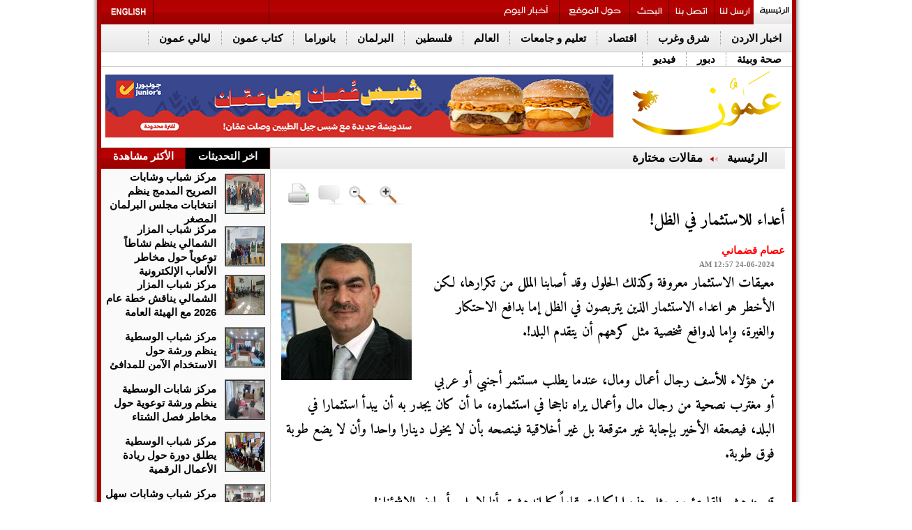

--- FILE ---
content_type: text/html; charset=UTF-8
request_url: https://www.ammonnews.net/article/857721
body_size: 16057
content:
	<!DOCTYPE html PUBLIC "-//W3C//DTD XHTML 1.0 Transitional//EN" "http://www.w3.org/TR/xhtml1/DTD/xhtml1-transitional.dtd">
<html>
<head>
<meta http-equiv="Content-Type" content="text/html; charset=UTF-8">
<title>أعداء للاستثمار في الظل! | مقالات مختارة | وكالة عمون الاخبارية</title>
<link id="page_favicon" href="https://www.ammonnews.net/images/favicon.ico" rel="icon" type="image/x-icon"/>
<link rel="apple-touch-icon" sizes="57x57" href="https://www.ammonnews.net/templates/default/img/favicons/apple-icon-57x57.png">
<link rel="apple-touch-icon" sizes="60x60" href="https://www.ammonnews.net/templates/default/img/favicons/apple-icon-60x60.png">
<link rel="apple-touch-icon" sizes="72x72" href="https://www.ammonnews.net/templates/default/img/favicons/apple-icon-72x72.png">
<link rel="apple-touch-icon" sizes="76x76" href="https://www.ammonnews.net/templates/default/img/favicons/apple-icon-76x76.png">
<link rel="apple-touch-icon" sizes="114x114" href="https://www.ammonnews.net/templates/default/img/favicons/apple-icon-114x114.png">
<link rel="apple-touch-icon" sizes="120x120" href="https://www.ammonnews.net/templates/default/img/favicons/apple-icon-120x120.png">
<link rel="apple-touch-icon" sizes="144x144" href="https://www.ammonnews.net/templates/default/img/favicons/apple-icon-144x144.png">
<link rel="apple-touch-icon" sizes="152x152" href="https://www.ammonnews.net/templates/default/img/favicons/apple-icon-152x152.png">
<link rel="apple-touch-icon" sizes="180x180" href="https://www.ammonnews.net/templates/default/img/favicons/apple-icon-180x180.png">
<link rel="icon" type="image/png" sizes="192x192" href="https://www.ammonnews.net/templates/default/img/favicons/android-icon-192x192.png">
<link rel="icon" type="image/png" sizes="32x32" href="https://www.ammonnews.net/templates/default/img/favicons/favicon-32x32.png">
<link rel="icon" type="image/png" sizes="96x96" href="https://www.ammonnews.net/templates/default/img/favicons/favicon-96x96.png">
<link rel="icon" type="image/png" sizes="16x16" href="https://www.ammonnews.net/templates/default/img/favicons/favicon-16x16.png">
<link rel="manifest" href="https://www.ammonnews.net/templates/default/img/favicons/manifest.json">
<meta name="msapplication-TileImage" content="https://www.ammonnews.net/templates/default/img/favicons/ms-icon-144x144.png">
<meta name="title" content="أعداء للاستثمار في الظل!"/>
<meta property='og:type' content='article'/>
<meta property='og:title' content='صحيفة عمون : أعداء للاستثمار في الظل!'/>
<meta property='og:description' content='معيقات الاستثمار معروفة وكذلك الحلول وقد أصابنا الملل من تكرارها، لكن الأخطر هو اعداء الاستثمار الذين يتربصون في الظل...'/>
<meta property='og:url' content='https://www.ammonnews.net/article/857721'/>
<meta property='og:image' content='http://www.ammonnews.net/img/writers/mid2011923029RN371.jpeg?xxlarge'/>
<meta property='og:image:width' content='1200'/>
<meta property='og:image:height' content='1200'/>
<meta property='og:site_name' content='وكالة عمون الاخبارية'/>
<link rel="image_src" href="http://www.ammonnews.net/img/writers/mid2011923029RN371.jpeg?xxlarge"/>
<meta http-equiv="refresh" content="500;url=//www.ammonnews.net/article/857721"/>
<script type="application/ld+json">
			[{
				"@context": "http://schema.org",
				"@type": "NewsArticle",
				"@id": "https://www.ammonnews.net/article/857721",
				"headline": "أعداء للاستثمار في الظل!",
				"image": "http://www.ammonnews.net/img/writers/mid2011923029RN371.jpeg?xxlarge",
				"datePublished": "24-06-2024 12:57 AM",
				"dateModified": "24-06-2024 12:57 AM",
				"description": "معيقات الاستثمار معروفة وكذلك الحلول وقد أصابنا الملل من تكرارها، لكن الأخطر هو اعداء الاستثمار الذين يتربصون في الظل إما بدافع الاحتكار والغيرة، وإما لدوافع شخصية مثل كرههم أن يتقدم البلد!.<br><br>من هؤلاء للأسف رجال أعمال ومال، عندما يطلب مستثمر أجنبي أو عربي أو مغترب نصحية من رجال مال وأعمال...",
				"keywords": "أعداء،للاستثمار،في،الظل!",
				"mainEntityOfPage": {
					"@type": "WebPage",
					"url": "https://www.ammonnews.net/article/857721",
					"headline": "أعداء للاستثمار في الظل!"
				}
			},
			{
				"@context": "http://schema.org",
				"@type": "BreadcrumbList",
				"itemListElement": [{
					"@type": "ListItem",
					"position": 1,
					"name": "الرئيسية",
					"item": "https://www.ammonnews.net/"
				},
				{
					"@type": "ListItem",
					"position": 8,
					"name": "مقالات مختارة",
					"item": "https://www.ammonnews.net/category/8"
				}]
			}]
		</script>
<meta name="description" content="معيقات الاستثمار معروفة وكذلك الحلول وقد أصابنا الملل من تكرارها، لكن الأخطر هو اعداء الاستثمار الذين يتربصون في الظل..."/>
<meta name="keywords" content="أعداء،للاستثمار،في،الظل!"/>
<link rel="alternate" media="only screen and (max-width: 640px)" href="//www.ammonnews.net/mobile">
<link rel='stylesheet' href='https://www.ammonnews.net/templates/default/css/amiri/amiri_font.css?v=0.00001' type='text/css' media='all'/>
<link type="text/css" rel="stylesheet" href="https://www.ammonnews.net/styles/uhs.css?v=0.000003">
<link type="text/css" rel="stylesheet" href="https://www.ammonnews.net/styles/comm.css?v=0.00015">
<link rel="stylesheet" type="text/css" href="https://www.ammonnews.net/templates/default/css/adahmad.css?v=0.00023">
<link rel="stylesheet" type="text/css" href="https://www.ammonnews.net/templates/default/css/noti-bar.css?v=0.000003">
<script type="text/javascript" async="" src="https://www.ammonnews.net/templates/default/js/jquery-cookies.js??v=0.00019"></script>
<script type="text/javascript" src="https://www.ammonnews.net/templates/default/js/plusone.js" gapi_processed="true"></script>
<link rel="stylesheet" type="text/css" href="https://www.ammonnews.net/templates/default/css/widget109.css?v=0.00015" media="all">
<link rel="stylesheet" type="text/css" href="https://www.ammonnews.net/templates/default/css/ads.css?v=0.00015">
<link rel="stylesheet" type="text/css" href="https://www.ammonnews.net/templates/default/css/IE7.css?v=0.00000000023">
<meta http-equiv="X-UA-Compatible" content="IE=8">
<meta http-equiv="X-UA-Compatible" content="IE=EmulateIE7">
<link href="https://www.ammonnews.net/templates/default/css/InterPages2.css?v=0.000000008" rel="stylesheet" type="text/css">
<!--[if IE 6]> <link href="themes/InterPagesIE6.css" rel="stylesheet" type="text/css" /><![endif]-->
<link href="https://www.ammonnews.net/templates/default/css/Article.css?v=0.00017" rel="stylesheet" type="text/css">
<link rel="stylesheet" type="text/css" href="https://www.ammonnews.net/templates/default/css/CS1.css?v=0.00015">
<script type="text/javascript" async="" src="https://www.ammonnews.net/templates/default/js/ga.js??v=0.00015"></script>
<script type="text/javascript" src="https://www.ammonnews.net/templates/default/js/jquery-3.7.0.min.js?v=0.00015"></script>
<script type="text/javascript" src="https://www.ammonnews.net/templates/default/js/tabs.js?v=0.00015"></script>
<script src="https://www.ammonnews.net/templates/default/js/jquery.vticker-min.js?v=0.00015" type="text/javascript"></script>
<link href="https://www.ammonnews.net/templates/default/css/vscroll.css?v=0.00015" rel="stylesheet" type="text/css">
<style type="text/css">
			@media screen and (max-width: 1330px) {
				.share-icons {
					display: none !important;
				}
			}
			</style >
			<style type="text/css" >
			@media screen and (max-width: 1330px) {
				.sam  {
					display: none !important;
				}
			}
		</style >
		<style type="text/css">
		body {
			margin: 0;
			font-family: 'Lato', sans-serif;
		}

		.overlay {
			height: 0%;
			width: 100%;
			position: fixed;
			z-index: 9999;
			top: 0;
			left: 0;
			background-color: rgb(0,0,0);
			background-color: rgba(0,0,0, 0.9);
			overflow-y: hidden;
			transition: 0.5s;
		}

		.overlay-content {
			position: relative;
			/*top: 25%;*/
			width: 100%;
			text-align: center;
		   /* margin-top: 30px;*/
		}

		.overlay a {
			padding: 8px;
			text-decoration: none;
			font-size: 36px;
			color: #818181;
			display: block;
			transition: 0.3s;
		}

		.overlay a:hover, .overlay a:focus {
			color: #f1f1f1;
		}

		.overlay .closebtn {
			position: absolute;
			top: 20px;
			right: 45px;
			font-size: 60px;
		}

		.aad {
			top: 630px;
			}
			.cad {
			top: 630px;
			}
		@media screen and (max-height: 450px) {
		  .overlay {overflow-y: auto;}
		  .overlay a {font-size: 20px}
		  .overlay .closebtn {
			font-size: 40px;
			top: 15px;
			right: 35px;
		  }
		}
		</style>
<script type="text/javascript">var switchTo5x=true;</script>
<script type="text/javascript" src="https://ws.sharethis.com/button/buttons.js"></script>
<script type="text/javascript" language="JavaScript">function popUp2(URL,Width,Height){day=new Date();id=day.getTime();eval("page"+id+" = window.open(URL, '"+id+"', 'toolbar=0,scrollbars=0,location=0,statusbar=0,menubar=0,resizable=0,width="+Width+",height="+Height+",left = 440,top = 150');");}</script>
<script>function checkIfMobile(){var isMobile=false;if(/(android|bb\d+|meego).+mobile|avantgo|bada\/|blackberry|blazer|compal|elaine|fennec|hiptop|iemobile|ip(hone|od)|ipad|iris|kindle|Android|Silk|lge |maemo|midp|mmp|netfront|opera m(ob|in)i|palm( os)?|phone|p(ixi|re)\/|plucker|pocket|psp|series(4|6)0|symbian|treo|up\.(browser|link)|vodafone|wap|windows (ce|phone)|xda|xiino/i.test(navigator.userAgent)||/1207|6310|6590|3gso|4thp|50[1-6]i|770s|802s|a wa|abac|ac(er|oo|s\-)|ai(ko|rn)|al(av|ca|co)|amoi|an(ex|ny|yw)|aptu|ar(ch|go)|as(te|us)|attw|au(di|\-m|r |s )|avan|be(ck|ll|nq)|bi(lb|rd)|bl(ac|az)|br(e|v)w|bumb|bw\-(n|u)|c55\/|capi|ccwa|cdm\-|cell|chtm|cldc|cmd\-|co(mp|nd)|craw|da(it|ll|ng)|dbte|dc\-s|devi|dica|dmob|do(c|p)o|ds(12|\-d)|el(49|ai)|em(l2|ul)|er(ic|k0)|esl8|ez([4-7]0|os|wa|ze)|fetc|fly(\-|_)|g1 u|g560|gene|gf\-5|g\-mo|go(\.w|od)|gr(ad|un)|haie|hcit|hd\-(m|p|t)|hei\-|hi(pt|ta)|hp( i|ip)|hs\-c|ht(c(\-| |_|a|g|p|s|t)|tp)|hu(aw|tc)|i\-(20|go|ma)|i230|iac( |\-|\/)|ibro|idea|ig01|ikom|im1k|inno|ipaq|iris|ja(t|v)a|jbro|jemu|jigs|kddi|keji|kgt( |\/)|klon|kpt |kwc\-|kyo(c|k)|le(no|xi)|lg( g|\/(k|l|u)|50|54|\-[a-w])|libw|lynx|m1\-w|m3ga|m50\/|ma(te|ui|xo)|mc(01|21|ca)|m\-cr|me(rc|ri)|mi(o8|oa|ts)|mmef|mo(01|02|bi|de|do|t(\-| |o|v)|zz)|mt(50|p1|v )|mwbp|mywa|n10[0-2]|n20[2-3]|n30(0|2)|n50(0|2|5)|n7(0(0|1)|10)|ne((c|m)\-|on|tf|wf|wg|wt)|nok(6|i)|nzph|o2im|op(ti|wv)|oran|owg1|p800|pan(a|d|t)|pdxg|pg(13|\-([1-8]|c))|phil|pire|pl(ay|uc)|pn\-2|po(ck|rt|se)|prox|psio|pt\-g|qa\-a|qc(07|12|21|32|60|\-[2-7]|i\-)|qtek|r380|r600|raks|rim9|ro(ve|zo)|s55\/|sa(ge|ma|mm|ms|ny|va)|sc(01|h\-|oo|p\-)|sdk\/|se(c(\-|0|1)|47|mc|nd|ri)|sgh\-|shar|sie(\-|m)|sk\-0|sl(45|id)|sm(al|ar|b3|it|t5)|so(ft|ny)|sp(01|h\-|v\-|v )|sy(01|mb)|t2(18|50)|t6(00|10|18)|ta(gt|lk)|tcl\-|tdg\-|tel(i|m)|tim\-|t\-mo|to(pl|sh)|ts(70|m\-|m3|m5)|tx\-9|up(\.b|g1|si)|utst|v400|v750|veri|vi(rg|te)|vk(40|5[0-3]|\-v)|vm40|voda|vulc|vx(52|53|60|61|70|80|81|83|85|98)|w3c(\-| )|webc|whit|wi(g |nc|nw)|wmlb|wonu|x700|yas\-|your|zeto|zte\-/i.test(navigator.userAgent.substr(0,4)))isMobile=true;return isMobile;}</script>
<script type="text/javascript" src="https://www.ammonnews.net/templates/default/socialtabs/js/m.jquery.social.media.tabs.1.6.js?v=0.00015"></script>
<link rel='stylesheet' type='text/css' href='https://www.ammonnews.net/templates/default/socialtabs/css/dcsmt.css?v=0.00015' media='all'/>
<meta name="alexaVerifyID" content="4IOVcwNFjuHRFrODkmyfGSYmBpk">
<meta name="google-site-verification" content="bCtGPYIIZk2E81I35b65q2bC-ZXWMvK-u1Ydb-urlh0">
<script>$(function(){var
$win=$(window),$filter=$('#Below-Menu'),$filterSpacer=$('<div />',{"class":"filter-drop-spacer","height":$filter.outerHeight()});});</script>
<style>.Below-Menu{z-index:100000}.fix{position:fixed;z-index:10000}#st_gdpr_iframe{left:0!important}.adsUplast{margin-bottom:3px}.margin_bottom_15{margin-bottom:15px}</style>
<script type="text/javascript" src="//s7.addthis.com/js/300/addthis_widget.js#pubid=ra-5752fb3c01207d9e"></script>
<style>.gen_mobile_header{text-align:center;color:#292927;background-color:#fefbcd;border-bottom:1px solid #858484;border-top:1px solid #858484;padding:4px;margin-bottom:0;width:100%;top:0;height:90px}</style>
<meta property="fb:pages" content="126602384107603"/>
<script async src="https://www.googletagmanager.com/gtag/js?id=G-Z8RVSGJMD9"></script>
<script>window.dataLayer=window.dataLayer||[];function gtag(){dataLayer.push(arguments);}gtag('js',new Date());gtag('config','G-Z8RVSGJMD9');</script>
<script async src="https://www.googletagmanager.com/gtag/js?id=G-Z8RVSGJMD9"></script>
<script>window.dataLayer=window.dataLayer||[];function gtag(){dataLayer.push(arguments);}gtag('js',new Date());gtag('config','G-Z8RVSGJMD9');</script>
<script type="text/javascript">var _gaq=_gaq||[];_gaq.push(['_setAccount','1268285-19']);_gaq.push(['_setDomainName','.ammonnews.net']);_gaq.push(['_trackPageview']);(function(){var ga=document.createElement('script');ga.type='text/javascript';ga.async=true;ga.src=('https:'==document.location.protocol?'https://ssl':'http://www')+'.google-analytics.com/ga.js';var s=document.getElementsByTagName('script')[0];s.parentNode.insertBefore(ga,s);})();</script>
<script async src="https://pagead2.googlesyndication.com/pagead/js/adsbygoogle.js?client=ca-pub-2402347958611920" crossorigin="anonymous"></script>
<script async src="https://www.googletagmanager.com/gtag/js?id=UA-1268285-2"></script>
<script>window.dataLayer=window.dataLayer||[];function gtag(){dataLayer.push(arguments);}gtag('js',new Date());gtag('config','UA-1268285-2');</script>
<div id="fb-root"></div>
<script>(function(d,s,id){var js,fjs=d.getElementsByTagName(s)[0];if(d.getElementById(id))return;js=d.createElement(s);js.id=id;js.src="//connect.facebook.net/en_GB/sdk.js#xfbml=1&version=v2.3";fjs.parentNode.insertBefore(js,fjs);}(document,'script','facebook-jssdk'));</script>
<script type="text/javascript" src="https://www.ammonnews.net/templates/default/js/jquery.cookie.js"></script>
<script type="text/javascript" src="https://www.ammonnews.net/templates/default/slimbox/js/slimbox2.js"></script>
<link rel="stylesheet" href="https://www.ammonnews.net/templates/default/slimbox/css/slimbox2.css" type="text/css" media="screen"/>
</head>
<body style="direction: rtl;overflow-x: hidden !important;">
<script language="Javascript" type="text/javascript" src="https://www.ammonnews.net/includes/js/ajaxer.js?v=0.00015"></script>
<script language="Javascript" type="text/javascript" src="https://www.ammonnews.net/includes/js/javascript.js?v=0.00015"></script>
<script language="Javascript" type="text/javascript" src="https://www.ammonnews.net/includes/js/functions.js?v=0.00015"></script>
<div id="ads_84 ad_247" class="bestaAds_desktop"><div class=""><div id='admixer_aa2f5bc611e34e07a2ae526aeac3eaa1_zone_133557_sect_61216_site_54089' data-sender='admixer'></div>
<script type='text/javascript'>(window.globalAmlAds=window.globalAmlAds||[]).push(function(){globalAml.display('admixer_aa2f5bc611e34e07a2ae526aeac3eaa1_zone_133557_sect_61216_site_54089');});</script></div></div>
<div class="cleaner" id="xt" style="clear:both;text-align:center;">
</div>
<div class="share-icons">
<a title="facebook" target="_blank" href="//www.facebook.com/ammoonnews">
<img alt="facebook" src="https://www.ammonnews.net/templates/default/img/themes/facebook.jpg">
</a>
<br>
<a title="twitter" target="_blank" href="//twitter.com/AmmonNews1">
<img alt="twitter" src="https://www.ammonnews.net/templates/default/img/themes/twitter.jpg">
</a>
<br>
<a title="Youtube" target="_blank" href="//www.youtube.com/user/ammonnewsnet?feature=mhsn">
<img alt="Youtube" src="https://www.ammonnews.net/templates/default/img/themes/youtube.jpg">
</a>
<br>
<a title="Ammon on Apple Store" target="_blank" href="https://itunes.apple.com/us/app/%D9%88%D9%83%D8%A7%D9%84%D8%A9-%D8%B9%D9%85%D9%88%D9%86-%D8%A7%D9%84%D8%A5%D8%AE%D8%A8%D8%A7%D8%B1%D9%8A%D8%A9-ammon-news/id1185285530?mt=8">
<img alt="Ammon on Apple Store" src="https://www.ammonnews.net/templates/default/img/themes/appstor.png">
</a>
<br>
<a title="Ammon on Play Store" target="_blank" href="//play.google.com/store/apps/details?id=com.theonlinehut.ammonnews&amp;hl=en">
<img alt="Ammon on Play Store" src="https://www.ammonnews.net/templates/default/img/themes/playstor.png">
</a>
<br>
<a title="مواعيد الطيران" target="_blank" href="https://www.ammonnews.net/pages/flight">
<img alt="مواعيد الطيران" src="https://www.ammonnews.net/templates/default/img/themes/flight.png">
</a>
<br>
<a title="مواعيد الصلاة" target="_blank" href="https://www.ammonnews.net/pages/salah">
<img alt="مواعيد الصلاة" src="https://www.ammonnews.net/templates/default/img/themes/pray.png">
</a>
<br>
<a title="rss" target="_blank" href="rss.php">
<img alt="rss" src="https://www.ammonnews.net/templates/default/img/themes/rss.jpg">
</a>
</div>
<div class="outer-container" style="/*margin-top: 53px;*/">
<div class="inner-container" style="position: relative;">
<div class="sideAdsAbsR" style="width: 120px;height: 600px;float: right;display: inline-block;position: absolute;top: 0px;right: -128px;text-align: left;">
</div>
<div class="sideAdsAbsL" style="width: 120px;height: 600px;float: left;display: inline-block;position: absolute;top: 0px;left: -129px;text-align: right;">
</div>
<div class="sideAdsAbs2R" style="width: 160px;height: 600px;float: right;display: inline-block;position: absolute;top: 600px;right: -172px;text-align: left;">
<div id="ads_73 ad_141" class="bestaAds_desktop"><div class="margin_bottom_15"><script src="https://cdn.admixer.net/scripts3/loader2.js" async data-sender="admixer" data-inv="//inv-nets.admixer.net/" data-r="always" data-bundle="desktop"></script>
<div id="admixer_async_1428807950" data-zone="25a1bd68-c7d6-462b-896e-9b06d191cf73" data-sender="admixer"></div>
<script>(window.globalAmlAds=window.globalAmlAds||[]).push('admixer_async_1428807950')</script></div></div>
</div>
<div class="sideAdsAbs2L" style="width: 160px;height: 600px;float: left;display: inline-block;position: absolute;top: 600px;left: -172px;text-align: right;">
<div id="ads_74 ad_134" class="bestaAds_desktop"><div class="margin_bottom_15"><script src="https://cdn.admixer.net/scripts3/loader2.js" async data-sender="admixer" data-inv="//inv-nets.admixer.net/" data-r="always" data-bundle="desktop"></script>
<div id="admixer_async_646344364" data-zone="cdf9ebd5-1910-46a4-a947-befb5ea877bd" data-sender="admixer"></div>
<script>(window.globalAmlAds=window.globalAmlAds||[]).push('admixer_async_646344364')</script></div></div>
</div>
<div>
<div class="text-align-center">
<div id="ads_1 ad_274" class="bestaAds_desktop"><div class=""><div id='admixer_ac02b6a257734e2887eea6ac6b7d8b90_zone_133555_sect_61216_site_54089' data-sender='admixer'></div>
<script type='text/javascript'>(window.globalAmlAds=window.globalAmlAds||[]).push(function(){globalAml.display('admixer_ac02b6a257734e2887eea6ac6b7d8b90_zone_133555_sect_61216_site_54089');});</script></div></div>
</div>
</div>
<div id="Below-Menu">
<div class="Top-Menu Icons ClearBorder">
<h2> <a title="الرئيسية" href="https://www.ammonnews.net/home" id="bt_62"></a> </h2>
<h2> <a title="ارسل لنا" href="https://www.ammonnews.net/send-us" id="bt_2"></a> </h2>
<h2 class="Border-Right-Red"> <a title="اتصل بنا" href="https://www.ammonnews.net/contact-us" id="bt_3"> </a> </h2>
<h2 class="Border-Right-Red"> <a title="بحث" href="https://www.ammonnews.net/search" id="bt_4"></a> </h2>
<h2 class="Border-Right-Red"> <a title="حول الموقع" href="https://www.ammonnews.net/pages/about_us" id="bt_64"> </a> </h2>
<h2 class="Border-Right-Red"> <a title="أخبار اليوم" href="https://www.ammonnews.net/today_news" id="today_news"> </a> </h2>
<div class="Float-Right Border-Right-Red" style="width: 165px;height: 35px;margin-right: 315px;"><iframe src="https://widgets.media.devops.arabiaweather.com/widget/ammon" style="border:none;overflow: hidden !important;width: 190px;float: left;/*height: 60px;*/height: 40px;"></iframe></div>
<h2 class="Float-Left Border-Right-Red"> <a title="Ammon English" href="http://en.ammonnews.net/" id="bt_1"></a> </h2>
</div>
<div class="Below-Menu" id="Below-Menu">
<h2> <a href="https://www.ammonnews.net/category/50" title="اخبار الاردن">اخبار الاردن</a> </h2>
<h2> <a href="https://www.ammonnews.net/category/20" title="شرق وغرب">شرق وغرب</a> </h2>
<h2> <a href="https://www.ammonnews.net/category/3" title="اقتصاد">اقتصاد</a> </h2>
<h2> <a href="https://www.ammonnews.net/category/16" title="تعليم و جامعات">تعليم و جامعات</a> </h2>
<h2> <a href="https://www.ammonnews.net/category/12" title="العالم">العالم</a> </h2>
<h2> <a href="https://www.ammonnews.net/category/28" title=" فلسطين">فلسطين</a> </h2>
<h2> <a href="https://www.ammonnews.net/category/10" title="البرلمان">البرلمان</a> </h2>
<h2> <a href="https://www.ammonnews.net/category/42" title="بانوراما">بانوراما</a> </h2>
<h2> <a href="https://www.ammonnews.net/category/23" title="كتاب عمون">كتاب عمون</a> </h2>
<h2> <a href="https://www.ammonnews.net/category/64" title="ليالي عمون">ليالي عمون</a> </h2>
<h2> <a href="https://www.ammonnews.net/category/21" title="صحة وبيئة">صحة وبيئة</a> </h2>
<h2> <a href="https://www.ammonnews.net/category/37" title="دبور">دبور</a> </h2>
<h2> <a href="https://www.ammonnews.net/videos/1" title="فيديو">فيديو</a> </h2>
</div>
</div>
<div class="Gray-Line ClearBoth"> </div>
<div id="Header">
<div style="float:right;width:240px;margin-right:5px">
<ul class="Icons" style="list-style: none;">
<li><a id="bt_0" title="الرئيسية" href="https://www.ammonnews.net/home"></a></li>
</ul>
</div>
<div style="border: 1px solid #E6E6E6; margin-top:10px; margin-left:5px; width:728px; float:left; ">
<div id="ads_2 ad_85" class="bestaAds_desktop"><div class=""><a href="https://www.ammonnews.net/ad.php?id=85" target="_blank" rel="nofollow">	<img src="https://www.ammonnews.net/image.php?token=6f005862c4770ed717bb1e10ea751e0c&size=" style="width:728px;height:90px;"></a></div></div>
</div>
</div>
<div class="Gray-Line"> </div>
</div>
</div>
<script type="text/javascript" src="https://www.ammonnews.net/templates/default/js/jquery.disable.text.select.js"></script>
<link rel="stylesheet" href="https://www.ammonnews.net/templates/default/js/selection-share/selection-sharer.css"/>
<link rel="stylesheet" href="https://www.ammonnews.net/templates/default/js/soundPlayer/progres-bar.css?v=0.001"/>
<div class="outer-container">
<div class="inner-container">
<div class="ClearBoth Width-100%">
<center>
</center>
<div class="ClearBoth"> </div>
</div>
</div>
</div>
<div class="outer-container">
<div class="inner-container">
<div class="Left-Div" style="background-color: #fafafa;">
<div style="width:242px;">
<div class="section">
<ul class="tabs">
<li class="current Border-Right-Red" style="width:120px;padding:0;height:30px"><center>اخر التحديثات</center></li>
<li class="Border-Right-Red" style="width:120px;padding:0;height:30px"><center>الأكثر مشاهدة</center></li>
</ul>
<div class="box visible ">
<div>
<ul style="height:75px;" class="Float-Right First-News  ClearBorder AlignRight Margin-Left-10 ">
<table style="width:240px;">
<tbody>
<tr>
<td style="width:54px;height:54px">
<div id="_enterpanorama_Repeater1_ctl04_Panel1">
<li class="First-News-Img Margin-Right-5 Margin-left-5"><a href="https://www.ammonnews.net/article/974674" title="مركز شباب وشابات الصريح المدمج ينظم انتخابات مجلس البرلمان المصغر"><img src="https://www.ammonnews.net/image.php?token=228bd1f59388013d3dccd15c8aaf5fca&size=small" id="_enterpanorama_Repeater1_ctl04_Img1" width="54" height="54" alt="مركز شباب وشابات الصريح المدمج ينظم انتخابات مجلس البرلمان المصغر" title="مركز شباب وشابات الصريح المدمج ينظم انتخابات مجلس البرلمان المصغر"></a></li>
</div>
</td>
<td>
<li class="First-News-Title-b Bold"><h3><a href="https://www.ammonnews.net/article/974674" title="مركز شباب وشابات الصريح المدمج ينظم انتخابات مجلس البرلمان المصغر">مركز شباب وشابات الصريح المدمج ينظم انتخابات مجلس البرلمان المصغر</a></h3></li>
</td>
</tr>
</tbody>
</table>
</ul> <ul style="height:75px;" class="Float-Right First-News  ClearBorder AlignRight Margin-Left-10 ">
<table style="width:240px;">
<tbody>
<tr>
<td style="width:54px;height:54px">
<div id="_enterpanorama_Repeater1_ctl04_Panel1">
<li class="First-News-Img Margin-Right-5 Margin-left-5"><a href="https://www.ammonnews.net/article/974673" title="مركز شباب المزار الشمالي ينظم نشاطاً توعوياً حول مخاطر الألعاب الإلكترونية"><img src="https://www.ammonnews.net/image.php?token=51359d679ab2821e8e38b27d60bed5f2&size=small" id="_enterpanorama_Repeater1_ctl04_Img1" width="54" height="54" alt="مركز شباب المزار الشمالي ينظم نشاطاً توعوياً حول مخاطر الألعاب الإلكترونية" title="مركز شباب المزار الشمالي ينظم نشاطاً توعوياً حول مخاطر الألعاب الإلكترونية"></a></li>
</div>
</td>
<td>
<li class="First-News-Title-b Bold"><h3><a href="https://www.ammonnews.net/article/974673" title="مركز شباب المزار الشمالي ينظم نشاطاً توعوياً حول مخاطر الألعاب الإلكترونية">مركز شباب المزار الشمالي ينظم نشاطاً توعوياً حول مخاطر الألعاب الإلكترونية</a></h3></li>
</td>
</tr>
</tbody>
</table>
</ul> <ul style="height:75px;" class="Float-Right First-News  ClearBorder AlignRight Margin-Left-10 ">
<table style="width:240px;">
<tbody>
<tr>
<td style="width:54px;height:54px">
<div id="_enterpanorama_Repeater1_ctl04_Panel1">
<li class="First-News-Img Margin-Right-5 Margin-left-5"><a href="https://www.ammonnews.net/article/974672" title="مركز شباب المزار الشمالي يناقش خطة عام 2026 مع الهيئة العامة"><img src="https://www.ammonnews.net/image.php?token=bd970750956c4f04814225d64c8baea6&size=small" id="_enterpanorama_Repeater1_ctl04_Img1" width="54" height="54" alt="مركز شباب المزار الشمالي يناقش خطة عام 2026 مع الهيئة العامة" title="مركز شباب المزار الشمالي يناقش خطة عام 2026 مع الهيئة العامة"></a></li>
</div>
</td>
<td>
<li class="First-News-Title-b Bold"><h3><a href="https://www.ammonnews.net/article/974672" title="مركز شباب المزار الشمالي يناقش خطة عام 2026 مع الهيئة العامة">مركز شباب المزار الشمالي يناقش خطة عام 2026 مع الهيئة العامة</a></h3></li>
</td>
</tr>
</tbody>
</table>
</ul> <ul style="height:75px;" class="Float-Right First-News  ClearBorder AlignRight Margin-Left-10 ">
<table style="width:240px;">
<tbody>
<tr>
<td style="width:54px;height:54px">
<div id="_enterpanorama_Repeater1_ctl04_Panel1">
<li class="First-News-Img Margin-Right-5 Margin-left-5"><a href="https://www.ammonnews.net/article/974671" title="مركز شباب الوسطية ينظم ورشة حول الاستخدام الآمن للمدافئ"><img src="https://www.ammonnews.net/image.php?token=d9c7d35a47d5e1b7580d4147db1bfe43&size=small" id="_enterpanorama_Repeater1_ctl04_Img1" width="54" height="54" alt="مركز شباب الوسطية ينظم ورشة حول الاستخدام الآمن للمدافئ" title="مركز شباب الوسطية ينظم ورشة حول الاستخدام الآمن للمدافئ"></a></li>
</div>
</td>
<td>
<li class="First-News-Title-b Bold"><h3><a href="https://www.ammonnews.net/article/974671" title="مركز شباب الوسطية ينظم ورشة حول الاستخدام الآمن للمدافئ">مركز شباب الوسطية ينظم ورشة حول الاستخدام الآمن للمدافئ</a></h3></li>
</td>
</tr>
</tbody>
</table>
</ul> <ul style="height:75px;" class="Float-Right First-News  ClearBorder AlignRight Margin-Left-10 ">
<table style="width:240px;">
<tbody>
<tr>
<td style="width:54px;height:54px">
<div id="_enterpanorama_Repeater1_ctl04_Panel1">
<li class="First-News-Img Margin-Right-5 Margin-left-5"><a href="https://www.ammonnews.net/article/974670" title="مركز شابات الوسطية ينظم ورشة توعوية حول مخاطر فصل الشتاء"><img src="https://www.ammonnews.net/image.php?token=6791fe8a56d60eacdf60ffb08e8a9bc3&size=small" id="_enterpanorama_Repeater1_ctl04_Img1" width="54" height="54" alt="مركز شابات الوسطية ينظم ورشة توعوية حول مخاطر فصل الشتاء" title="مركز شابات الوسطية ينظم ورشة توعوية حول مخاطر فصل الشتاء"></a></li>
</div>
</td>
<td>
<li class="First-News-Title-b Bold"><h3><a href="https://www.ammonnews.net/article/974670" title="مركز شابات الوسطية ينظم ورشة توعوية حول مخاطر فصل الشتاء">مركز شابات الوسطية ينظم ورشة توعوية حول مخاطر فصل الشتاء</a></h3></li>
</td>
</tr>
</tbody>
</table>
</ul> <ul style="height:75px;" class="Float-Right First-News  ClearBorder AlignRight Margin-Left-10 ">
<table style="width:240px;">
<tbody>
<tr>
<td style="width:54px;height:54px">
<div id="_enterpanorama_Repeater1_ctl04_Panel1">
<li class="First-News-Img Margin-Right-5 Margin-left-5"><a href="https://www.ammonnews.net/article/974669" title="مركز شباب الوسطية يطلق دورة حول ريادة الأعمال الرقمية"><img src="https://www.ammonnews.net/image.php?token=0368ecad9d8392d129342a910f5ed3b5&size=small" id="_enterpanorama_Repeater1_ctl04_Img1" width="54" height="54" alt="مركز شباب الوسطية يطلق دورة حول ريادة الأعمال الرقمية" title="مركز شباب الوسطية يطلق دورة حول ريادة الأعمال الرقمية"></a></li>
</div>
</td>
<td>
<li class="First-News-Title-b Bold"><h3><a href="https://www.ammonnews.net/article/974669" title="مركز شباب الوسطية يطلق دورة حول ريادة الأعمال الرقمية">مركز شباب الوسطية يطلق دورة حول ريادة الأعمال الرقمية</a></h3></li>
</td>
</tr>
</tbody>
</table>
</ul> <ul style="height:75px;" class="Float-Right First-News  ClearBorder AlignRight Margin-Left-10 ">
<table style="width:240px;">
<tbody>
<tr>
<td style="width:54px;height:54px">
<div id="_enterpanorama_Repeater1_ctl04_Panel1">
<li class="First-News-Img Margin-Right-5 Margin-left-5"><a href="https://www.ammonnews.net/article/974668" title="مركز شباب وشابات سهل حوران ينظم محاضرة حول مخاطر المخدرات"><img src="https://www.ammonnews.net/image.php?token=6087c5f3df91931c7bf49d006c60f984&size=small" id="_enterpanorama_Repeater1_ctl04_Img1" width="54" height="54" alt="مركز شباب وشابات سهل حوران ينظم محاضرة حول مخاطر المخدرات" title="مركز شباب وشابات سهل حوران ينظم محاضرة حول مخاطر المخدرات"></a></li>
</div>
</td>
<td>
<li class="First-News-Title-b Bold"><h3><a href="https://www.ammonnews.net/article/974668" title="مركز شباب وشابات سهل حوران ينظم محاضرة حول مخاطر المخدرات">مركز شباب وشابات سهل حوران ينظم محاضرة حول مخاطر المخدرات</a></h3></li>
</td>
</tr>
</tbody>
</table>
</ul> <ul style="height:75px;" class="Float-Right First-News  ClearBorder AlignRight Margin-Left-10 ">
<table style="width:240px;">
<tbody>
<tr>
<td style="width:54px;height:54px">
<div id="_enterpanorama_Repeater1_ctl04_Panel1">
<li class="First-News-Img Margin-Right-5 Margin-left-5"><a href="https://www.ammonnews.net/article/974667" title="إربد ما شاء الله ..  أرض الخير"><img src="https://www.ammonnews.net/image.php?token=3efbddad59fb615f96ab8a4ef9bc5a8a&size=small" id="_enterpanorama_Repeater1_ctl04_Img1" width="54" height="54" alt="إربد ما شاء الله ..  أرض الخير" title="إربد ما شاء الله ..  أرض الخير"></a></li>
</div>
</td>
<td>
<li class="First-News-Title-b Bold"><h3><a href="https://www.ammonnews.net/article/974667" title="إربد ما شاء الله ..  أرض الخير">إربد ما شاء الله .. أرض الخير</a></h3></li>
</td>
</tr>
</tbody>
</table>
</ul> <ul style="height:75px;" class="Float-Right First-News  ClearBorder AlignRight Margin-Left-10 ">
<table style="width:240px;">
<tbody>
<tr>
<td style="width:54px;height:54px">
<div id="_enterpanorama_Repeater1_ctl04_Panel1">
<li class="First-News-Img Margin-Right-5 Margin-left-5"><a href="https://www.ammonnews.net/article/974666" title="بطولات سيارات الدفع الرباعي ..  رياضة عالمية بجماهير واسعة وتكاليف عالية"><img src="https://www.ammonnews.net/image.php?token=7102c90cac2434317b24ed4721e12b47&size=small" id="_enterpanorama_Repeater1_ctl04_Img1" width="54" height="54" alt="بطولات سيارات الدفع الرباعي ..  رياضة عالمية بجماهير واسعة وتكاليف عالية" title="بطولات سيارات الدفع الرباعي ..  رياضة عالمية بجماهير واسعة وتكاليف عالية"></a></li>
</div>
</td>
<td>
<li class="First-News-Title-b Bold"><h3><a href="https://www.ammonnews.net/article/974666" title="بطولات سيارات الدفع الرباعي ..  رياضة عالمية بجماهير واسعة وتكاليف عالية">بطولات سيارات الدفع الرباعي .. رياضة عالمية بجماهير واسعة وتكاليف عالية</a></h3></li>
</td>
</tr>
</tbody>
</table>
</ul> <ul style="height:75px;" class="Float-Right First-News  ClearBorder AlignRight Margin-Left-10 ">
<table style="width:240px;">
<tbody>
<tr>
<td style="width:54px;height:54px">
<div id="_enterpanorama_Repeater1_ctl04_Panel1">
<li class="First-News-Img Margin-Right-5 Margin-left-5"><a href="https://www.ammonnews.net/article/974665" title="زيارة ملكية تعزز ثقة أبناء إربد بمستقبل محافظتهم"><img src="https://www.ammonnews.net/image.php?token=a2da0876da60d0c199af9ce49df97b9f&size=small" id="_enterpanorama_Repeater1_ctl04_Img1" width="54" height="54" alt="زيارة ملكية تعزز ثقة أبناء إربد بمستقبل محافظتهم" title="زيارة ملكية تعزز ثقة أبناء إربد بمستقبل محافظتهم"></a></li>
</div>
</td>
<td>
<li class="First-News-Title-b Bold"><h3><a href="https://www.ammonnews.net/article/974665" title="زيارة ملكية تعزز ثقة أبناء إربد بمستقبل محافظتهم">زيارة ملكية تعزز ثقة أبناء إربد بمستقبل محافظتهم</a></h3></li>
</td>
</tr>
</tbody>
</table>
</ul>
</div>
<div class="Section-Footer">
<a target="_top" class="Section-Footer-Rss"></a>
<a target="_top" class="Section-Footer-More" href="https://www.ammonnews.net/today_news" title="اخر التحديثات"></a>
</div>
</div>
<div class="box">
<div>
<ul style="height:75px;" class="Float-Right First-News  ClearBorder AlignRight Margin-Left-10 ">
<table style="width:240px;">
<tbody>
<tr>
<td style="width:54px;height:54px">
<div id="_enterpanorama_Repeater1_ctl04_Panel1">
<li class="First-News-Img Margin-Right-5 Margin-left-5"><a href="https://www.ammonnews.net/article/973222" title="اكسيوس: ترامب سيعلن الأربعاء بدء المرحلة الثانية من اتفاق غزة "><img src="https://www.ammonnews.net/image.php?token=e3ca10718f2071ee5f88b40cbacafb8c&size=small" id="_enterpanorama_Repeater1_ctl04_Img1" width="54" height="54" alt="اكسيوس: ترامب سيعلن الأربعاء بدء المرحلة الثانية من اتفاق غزة " title="اكسيوس: ترامب سيعلن الأربعاء بدء المرحلة الثانية من اتفاق غزة "></a></li>
</div>
</td>
<td>
<li class="First-News-Title-b Bold"><h3><a href="https://www.ammonnews.net/article/973222" title="اكسيوس: ترامب سيعلن الأربعاء بدء المرحلة الثانية من اتفاق غزة ">اكسيوس: ترامب سيعلن الأربعاء بدء المرحلة الثانية من اتفاق غزة </a></h3></li>
</td>
</tr>
</tbody>
</table>
</ul> <ul style="height:75px;" class="Float-Right First-News  ClearBorder AlignRight Margin-Left-10 ">
<table style="width:240px;">
<tbody>
<tr>
<td style="width:54px;height:54px">
<div id="_enterpanorama_Repeater1_ctl04_Panel1">
<li class="First-News-Img Margin-Right-5 Margin-left-5"><a href="https://www.ammonnews.net/article/973223" title="مجلس النواب ينعقد لمناقشة معدل قانون المنافسة "><img src="https://www.ammonnews.net/image.php?token=caf3c43e22af352cb508075732059d08&size=small" id="_enterpanorama_Repeater1_ctl04_Img1" width="54" height="54" alt="مجلس النواب ينعقد لمناقشة معدل قانون المنافسة " title="مجلس النواب ينعقد لمناقشة معدل قانون المنافسة "></a></li>
</div>
</td>
<td>
<li class="First-News-Title-b Bold"><h3><a href="https://www.ammonnews.net/article/973223" title="مجلس النواب ينعقد لمناقشة معدل قانون المنافسة ">مجلس النواب ينعقد لمناقشة معدل قانون المنافسة </a></h3></li>
</td>
</tr>
</tbody>
</table>
</ul> <ul style="height:75px;" class="Float-Right First-News  ClearBorder AlignRight Margin-Left-10 ">
<table style="width:240px;">
<tbody>
<tr>
<td style="width:54px;height:54px">
<div id="_enterpanorama_Repeater1_ctl04_Panel1">
<li class="First-News-Img Margin-Right-5 Margin-left-5"><a href="https://www.ammonnews.net/article/973224" title="وفيات الأربعاء 14 - 1 - 2026 "><img src="https://www.ammonnews.net/image.php?token=52f4c98a296cd1a72c37e753b2c2f623&size=small" id="_enterpanorama_Repeater1_ctl04_Img1" width="54" height="54" alt="وفيات الأربعاء 14 - 1 - 2026 " title="وفيات الأربعاء 14 - 1 - 2026 "></a></li>
</div>
</td>
<td>
<li class="First-News-Title-b Bold"><h3><a href="https://www.ammonnews.net/article/973224" title="وفيات الأربعاء 14 - 1 - 2026 ">وفيات الأربعاء 14 - 1 - 2026 </a></h3></li>
</td>
</tr>
</tbody>
</table>
</ul> <ul style="height:75px;" class="Float-Right First-News  ClearBorder AlignRight Margin-Left-10 ">
<table style="width:240px;">
<tbody>
<tr>
<td style="width:54px;height:54px">
<div id="_enterpanorama_Repeater1_ctl04_Panel1">
<li class="First-News-Img Margin-Right-5 Margin-left-5"><a href="https://www.ammonnews.net/article/973225" title="السير: نسبة كبيرة من المواطنين التزمت بالإرشادات خلال المنخفض"><img src="https://www.ammonnews.net/image.php?token=ec1a0f4bf3a0745d530666108b23e09f&size=small" id="_enterpanorama_Repeater1_ctl04_Img1" width="54" height="54" alt="السير: نسبة كبيرة من المواطنين التزمت بالإرشادات خلال المنخفض" title="السير: نسبة كبيرة من المواطنين التزمت بالإرشادات خلال المنخفض"></a></li>
</div>
</td>
<td>
<li class="First-News-Title-b Bold"><h3><a href="https://www.ammonnews.net/article/973225" title="السير: نسبة كبيرة من المواطنين التزمت بالإرشادات خلال المنخفض">السير: نسبة كبيرة من المواطنين التزمت بالإرشادات خلال المنخفض</a></h3></li>
</td>
</tr>
</tbody>
</table>
</ul> <ul style="height:75px;" class="Float-Right First-News  ClearBorder AlignRight Margin-Left-10 ">
<table style="width:240px;">
<tbody>
<tr>
<td style="width:54px;height:54px">
<div id="_enterpanorama_Repeater1_ctl04_Panel1">
<li class="First-News-Img Margin-Right-5 Margin-left-5"><a href="https://www.ammonnews.net/article/973226" title="أوزبكستان تستعد لاستضافة عمومية المجلس الأولمبي الآسيوي"><img src="https://www.ammonnews.net/image.php?token=ede5d721e633d25e43c359e21fcc735c&size=small" id="_enterpanorama_Repeater1_ctl04_Img1" width="54" height="54" alt="أوزبكستان تستعد لاستضافة عمومية المجلس الأولمبي الآسيوي" title="أوزبكستان تستعد لاستضافة عمومية المجلس الأولمبي الآسيوي"></a></li>
</div>
</td>
<td>
<li class="First-News-Title-b Bold"><h3><a href="https://www.ammonnews.net/article/973226" title="أوزبكستان تستعد لاستضافة عمومية المجلس الأولمبي الآسيوي">أوزبكستان تستعد لاستضافة عمومية المجلس الأولمبي الآسيوي</a></h3></li>
</td>
</tr>
</tbody>
</table>
</ul> <ul style="height:75px;" class="Float-Right First-News  ClearBorder AlignRight Margin-Left-10 ">
<table style="width:240px;">
<tbody>
<tr>
<td style="width:54px;height:54px">
<div id="_enterpanorama_Repeater1_ctl04_Panel1">
<li class="First-News-Img Margin-Right-5 Margin-left-5"><a href="https://www.ammonnews.net/article/973228" title="الأردن بوصلة عمل الشباب العربي"><img src="https://www.ammonnews.net/image.php?token=3a5cf906ce5b4569363200384085c456&size=small" id="_enterpanorama_Repeater1_ctl04_Img1" width="54" height="54" alt="الأردن بوصلة عمل الشباب العربي" title="الأردن بوصلة عمل الشباب العربي"></a></li>
</div>
</td>
<td>
<li class="First-News-Title-b Bold"><h3><a href="https://www.ammonnews.net/article/973228" title="الأردن بوصلة عمل الشباب العربي">الأردن بوصلة عمل الشباب العربي</a></h3></li>
</td>
</tr>
</tbody>
</table>
</ul> <ul style="height:75px;" class="Float-Right First-News  ClearBorder AlignRight Margin-Left-10 ">
<table style="width:240px;">
<tbody>
<tr>
<td style="width:54px;height:54px">
<div id="_enterpanorama_Repeater1_ctl04_Panel1">
<li class="First-News-Img Margin-Right-5 Margin-left-5"><a href="https://www.ammonnews.net/article/973229" title="الرزق المسروق ..  حين يكون الظلم ممهوراً بتوقيع رسمي .. "><img src="https://www.ammonnews.net/image.php?token=b02b7688abac29d4c61eece8b9dff30e&size=small" id="_enterpanorama_Repeater1_ctl04_Img1" width="54" height="54" alt="الرزق المسروق ..  حين يكون الظلم ممهوراً بتوقيع رسمي .. " title="الرزق المسروق ..  حين يكون الظلم ممهوراً بتوقيع رسمي .. "></a></li>
</div>
</td>
<td>
<li class="First-News-Title-b Bold"><h3><a href="https://www.ammonnews.net/article/973229" title="الرزق المسروق ..  حين يكون الظلم ممهوراً بتوقيع رسمي .. ">الرزق المسروق .. حين يكون الظلم ممهوراً بتوقيع رسمي .. </a></h3></li>
</td>
</tr>
</tbody>
</table>
</ul> <ul style="height:75px;" class="Float-Right First-News  ClearBorder AlignRight Margin-Left-10 ">
<table style="width:240px;">
<tbody>
<tr>
<td style="width:54px;height:54px">
<div id="_enterpanorama_Repeater1_ctl04_Panel1">
<li class="First-News-Img Margin-Right-5 Margin-left-5"><a href="https://www.ammonnews.net/article/973230" title="الدوريات الخارجية: حركة انسيابية في جميع الطرق "><img src="https://www.ammonnews.net/image.php?token=f6e8038d486525c1692896b2cdd58a45&size=small" id="_enterpanorama_Repeater1_ctl04_Img1" width="54" height="54" alt="الدوريات الخارجية: حركة انسيابية في جميع الطرق " title="الدوريات الخارجية: حركة انسيابية في جميع الطرق "></a></li>
</div>
</td>
<td>
<li class="First-News-Title-b Bold"><h3><a href="https://www.ammonnews.net/article/973230" title="الدوريات الخارجية: حركة انسيابية في جميع الطرق ">الدوريات الخارجية: حركة انسيابية في جميع الطرق </a></h3></li>
</td>
</tr>
</tbody>
</table>
</ul> <ul style="height:75px;" class="Float-Right First-News  ClearBorder AlignRight Margin-Left-10 ">
<table style="width:240px;">
<tbody>
<tr>
<td style="width:54px;height:54px">
<div id="_enterpanorama_Repeater1_ctl04_Panel1">
<li class="First-News-Img Margin-Right-5 Margin-left-5"><a href="https://www.ammonnews.net/article/973231" title="بحر هائج وأمواج متداخلة"><img src="https://www.ammonnews.net/image.php?token=8d1761f0c829e56aa2b95e86c2bc9223&size=small" id="_enterpanorama_Repeater1_ctl04_Img1" width="54" height="54" alt="بحر هائج وأمواج متداخلة" title="بحر هائج وأمواج متداخلة"></a></li>
</div>
</td>
<td>
<li class="First-News-Title-b Bold"><h3><a href="https://www.ammonnews.net/article/973231" title="بحر هائج وأمواج متداخلة">بحر هائج وأمواج متداخلة</a></h3></li>
</td>
</tr>
</tbody>
</table>
</ul> <ul style="height:75px;" class="Float-Right First-News  ClearBorder AlignRight Margin-Left-10 ">
<table style="width:240px;">
<tbody>
<tr>
<td style="width:54px;height:54px">
<div id="_enterpanorama_Repeater1_ctl04_Panel1">
<li class="First-News-Img Margin-Right-5 Margin-left-5"><a href="https://www.ammonnews.net/article/973232" title="الحموي: ارتفاع الطلب على الحلويات خلال المنخفض "><img src="https://www.ammonnews.net/image.php?token=3988933229f74028aca8f557d2ee45fc&size=small" id="_enterpanorama_Repeater1_ctl04_Img1" width="54" height="54" alt="الحموي: ارتفاع الطلب على الحلويات خلال المنخفض " title="الحموي: ارتفاع الطلب على الحلويات خلال المنخفض "></a></li>
</div>
</td>
<td>
<li class="First-News-Title-b Bold"><h3><a href="https://www.ammonnews.net/article/973232" title="الحموي: ارتفاع الطلب على الحلويات خلال المنخفض ">الحموي: ارتفاع الطلب على الحلويات خلال المنخفض </a></h3></li>
</td>
</tr>
</tbody>
</table>
</ul>
</div>
<div style="clear:both;"></div>
</div>
</div>
</div>
<br>
<div style="margin-bottom: 25px;">
<center>
</center>
</div>
<div class="Icons-Title Align-Right Border-Bottom-D61D00 Margin-bottom-10">
<ul class="Icons" style="list-style: none;">
<li> <img class="Dot2" src="https://www.ammonnews.net/templates/default/img/dot2.png"><h2 class="Float-Right"> <a title="بانوراما" id="bt_57" href="https://www.ammonnews.net/category/42"> </a> </h2> </li>
</ul>
</div>
<div>
<ul style="height:75px;" class="Float-Right First-News  ClearBorder AlignRight Margin-Left-10 ">
<table style="width:240px;">
<tbody>
<tr>
<td style="width:54px;height:54px">
<div id="_enterpanorama_Repeater1_ctl04_Panel1">
<li class="First-News-Img Margin-Right-5 Margin-left-5"><a href="https://www.ammonnews.net/article/974582" title="مصر ..  الفنانة سهير زكي تدخل العناية المركزة"><img src="https://www.ammonnews.net/image.php?token=451e5adff194927c786589a3f636342c&size=small" id="_enterpanorama_Repeater1_ctl04_Img1" width="54" height="54" alt="مصر ..  الفنانة سهير زكي تدخل العناية المركزة" title="مصر ..  الفنانة سهير زكي تدخل العناية المركزة"></a></li>
</div>
</td>
<td>
<li class="First-News-Title-b Bold"><h3><a href="https://www.ammonnews.net/article/974582" title="مصر ..  الفنانة سهير زكي تدخل العناية المركزة">مصر .. الفنانة سهير زكي تدخل العناية المركزة</a></h3></li>
</td>
</tr>
</tbody>
</table>
</ul> <ul style="height:75px;" class="Float-Right First-News  ClearBorder AlignRight Margin-Left-10 ">
<table style="width:240px;">
<tbody>
<tr>
<td style="width:54px;height:54px">
<div id="_enterpanorama_Repeater1_ctl04_Panel1">
<li class="First-News-Img Margin-Right-5 Margin-left-5"><a href="https://www.ammonnews.net/article/974581" title="مصر ..  الموت يفجع رضا البحراوي"><img src="https://www.ammonnews.net/image.php?token=c7a557ad39ec8a039a7682e3fc556bf9&size=small" id="_enterpanorama_Repeater1_ctl04_Img1" width="54" height="54" alt="مصر ..  الموت يفجع رضا البحراوي" title="مصر ..  الموت يفجع رضا البحراوي"></a></li>
</div>
</td>
<td>
<li class="First-News-Title-b Bold"><h3><a href="https://www.ammonnews.net/article/974581" title="مصر ..  الموت يفجع رضا البحراوي">مصر .. الموت يفجع رضا البحراوي</a></h3></li>
</td>
</tr>
</tbody>
</table>
</ul> <ul style="height:75px;" class="Float-Right First-News  ClearBorder AlignRight Margin-Left-10 ">
<table style="width:240px;">
<tbody>
<tr>
<td style="width:54px;height:54px">
<div id="_enterpanorama_Repeater1_ctl04_Panel1">
<li class="First-News-Img Margin-Right-5 Margin-left-5"><a href="https://www.ammonnews.net/article/974580" title="الأرض تشهد أقوى عاصفة إشعاعية منذ ربع قرن"><img src="https://www.ammonnews.net/image.php?token=755f5db1bdf82a10e5944aaf543f1ebd&size=small" id="_enterpanorama_Repeater1_ctl04_Img1" width="54" height="54" alt="الأرض تشهد أقوى عاصفة إشعاعية منذ ربع قرن" title="الأرض تشهد أقوى عاصفة إشعاعية منذ ربع قرن"></a></li>
</div>
</td>
<td>
<li class="First-News-Title-b Bold"><h3><a href="https://www.ammonnews.net/article/974580" title="الأرض تشهد أقوى عاصفة إشعاعية منذ ربع قرن">الأرض تشهد أقوى عاصفة إشعاعية منذ ربع قرن</a></h3></li>
</td>
</tr>
</tbody>
</table>
</ul> <ul style="height:75px;" class="Float-Right First-News  ClearBorder AlignRight Margin-Left-10 ">
<table style="width:240px;">
<tbody>
<tr>
<td style="width:54px;height:54px">
<div id="_enterpanorama_Repeater1_ctl04_Panel1">
<li class="First-News-Img Margin-Right-5 Margin-left-5"><a href="https://www.ammonnews.net/article/974579" title="هجمات أسماك القرش تجبر عشرات الشواطئ على الإغلاق في سيدني"><img src="https://www.ammonnews.net/image.php?token=fa3538732c15484d239bdd27df8b20cc&size=small" id="_enterpanorama_Repeater1_ctl04_Img1" width="54" height="54" alt="هجمات أسماك القرش تجبر عشرات الشواطئ على الإغلاق في سيدني" title="هجمات أسماك القرش تجبر عشرات الشواطئ على الإغلاق في سيدني"></a></li>
</div>
</td>
<td>
<li class="First-News-Title-b Bold"><h3><a href="https://www.ammonnews.net/article/974579" title="هجمات أسماك القرش تجبر عشرات الشواطئ على الإغلاق في سيدني">هجمات أسماك القرش تجبر عشرات الشواطئ على الإغلاق في سيدني</a></h3></li>
</td>
</tr>
</tbody>
</table>
</ul> <ul style="height:75px;" class="Float-Right First-News  ClearBorder AlignRight Margin-Left-10 ">
<table style="width:240px;">
<tbody>
<tr>
<td style="width:54px;height:54px">
<div id="_enterpanorama_Repeater1_ctl04_Panel1">
<li class="First-News-Img Margin-Right-5 Margin-left-5"><a href="https://www.ammonnews.net/article/974272" title="مركز الفلك الدولي ينشر اول صورة لهلال شهر شعبان"><img src="https://www.ammonnews.net/image.php?token=f2612c6c6f7dc740bd6017f6caa859ef&size=small" id="_enterpanorama_Repeater1_ctl04_Img1" width="54" height="54" alt="مركز الفلك الدولي ينشر اول صورة لهلال شهر شعبان" title="مركز الفلك الدولي ينشر اول صورة لهلال شهر شعبان"></a></li>
</div>
</td>
<td>
<li class="First-News-Title-b Bold"><h3><a href="https://www.ammonnews.net/article/974272" title="مركز الفلك الدولي ينشر اول صورة لهلال شهر شعبان">مركز الفلك الدولي ينشر اول صورة لهلال شهر شعبان</a></h3></li>
</td>
</tr>
</tbody>
</table>
</ul> <ul style="height:75px;" class="Float-Right First-News  ClearBorder AlignRight Margin-Left-10 ">
<table style="width:240px;">
<tbody>
<tr>
<td style="width:54px;height:54px">
<div id="_enterpanorama_Repeater1_ctl04_Panel1">
<li class="First-News-Img Margin-Right-5 Margin-left-5"><a href="https://www.ammonnews.net/article/974119" title="الشاعرة جموح تتألق من جديد مع راشد الماجد"><img src="https://www.ammonnews.net/image.php?token=1842114bd73735bcc167544bfbbc7290&size=small" id="_enterpanorama_Repeater1_ctl04_Img1" width="54" height="54" alt="الشاعرة جموح تتألق من جديد مع راشد الماجد" title="الشاعرة جموح تتألق من جديد مع راشد الماجد"></a></li>
</div>
</td>
<td>
<li class="First-News-Title-b Bold"><h3><a href="https://www.ammonnews.net/article/974119" title="الشاعرة جموح تتألق من جديد مع راشد الماجد">الشاعرة جموح تتألق من جديد مع راشد الماجد</a></h3></li>
</td>
</tr>
</tbody>
</table>
</ul>
</div>
<div class="Section-Footer ">
<a class="Section-Footer-Rss" title="بانوراما RSS" href="rss.php?type=news&id=42"> </a>
<a class="Section-Footer-More" href="https://www.ammonnews.net/category/42" title="بانوراما"></a>
</div>
<div style="margin:20px 0px 10px 0px;">
<div class="Icons-Title Align-Right Border-Bottom-D61D00 Margin-bottom-10">
<ul class="Icons" style="list-style: none;">
<li> <img class="Dot2" src="https://www.ammonnews.net/templates/default/img/dot2.png"><h2 class="Float-Right"> <a title="حراك" id="bt_harak2" href="https://www.ammonnews.net/category/73"> </a> </h2> </li>
</ul>
</div>
<div>
<ul style="height:75px;" class="Float-Right First-News  ClearBorder AlignRight Margin-Left-10 ">
<table style="width:240px;">
<tbody>
<tr>
<td style="width:54px;height:54px">
<div id="_enterpanorama_Repeater1_ctl04_Panel1">
<li class="First-News-Img Margin-Right-5 Margin-left-5"><a href="https://www.ammonnews.net/article/974603" title="العالمي للوسطية يدين اعتداء الاحتلال على منشآت الأونروا في القدس "><img src="https://www.ammonnews.net/image.php?token=4eea7dbdaf6ba727b38910628e70bcfb&size=small" id="_enterpanorama_Repeater1_ctl04_Img1" width="54" height="54" alt="العالمي للوسطية يدين اعتداء الاحتلال على منشآت الأونروا في القدس " title="العالمي للوسطية يدين اعتداء الاحتلال على منشآت الأونروا في القدس "></a></li>
</div>
</td>
<td>
<li class="First-News-Title-b Bold"><h3><a href="https://www.ammonnews.net/article/974603" title="العالمي للوسطية يدين اعتداء الاحتلال على منشآت الأونروا في القدس ">العالمي للوسطية يدين اعتداء الاحتلال على منشآت الأونروا في القدس </a></h3></li>
</td>
</tr>
</tbody>
</table>
</ul> <ul style="height:75px;" class="Float-Right First-News  ClearBorder AlignRight Margin-Left-10 ">
<table style="width:240px;">
<tbody>
<tr>
<td style="width:54px;height:54px">
<div id="_enterpanorama_Repeater1_ctl04_Panel1">
<li class="First-News-Img Margin-Right-5 Margin-left-5"><a href="https://www.ammonnews.net/article/974565" title="حزب المحافظين يطالب بإعفاء مخالفات السير والترخيص وتعديل القانون"><img src="https://www.ammonnews.net/image.php?token=f457eefff10c245846cf90dd8819167d&size=small" id="_enterpanorama_Repeater1_ctl04_Img1" width="54" height="54" alt="حزب المحافظين يطالب بإعفاء مخالفات السير والترخيص وتعديل القانون" title="حزب المحافظين يطالب بإعفاء مخالفات السير والترخيص وتعديل القانون"></a></li>
</div>
</td>
<td>
<li class="First-News-Title-b Bold"><h3><a href="https://www.ammonnews.net/article/974565" title="حزب المحافظين يطالب بإعفاء مخالفات السير والترخيص وتعديل القانون">حزب المحافظين يطالب بإعفاء مخالفات السير والترخيص وتعديل القانون</a></h3></li>
</td>
</tr>
</tbody>
</table>
</ul> <ul style="height:75px;" class="Float-Right First-News  ClearBorder AlignRight Margin-Left-10 ">
<table style="width:240px;">
<tbody>
<tr>
<td style="width:54px;height:54px">
<div id="_enterpanorama_Repeater1_ctl04_Panel1">
<li class="First-News-Img Margin-Right-5 Margin-left-5"><a href="https://www.ammonnews.net/article/974487" title="المجلس الأعلى يفردُ مساحة واسعة للبحر الميت في دراسة أولويات البحث العلمي"><img src="https://www.ammonnews.net/image.php?token=6671bea37ad8e5b63bc3b1bbd24222aa&size=small" id="_enterpanorama_Repeater1_ctl04_Img1" width="54" height="54" alt="المجلس الأعلى يفردُ مساحة واسعة للبحر الميت في دراسة أولويات البحث العلمي" title="المجلس الأعلى يفردُ مساحة واسعة للبحر الميت في دراسة أولويات البحث العلمي"></a></li>
</div>
</td>
<td>
<li class="First-News-Title-b Bold"><h3><a href="https://www.ammonnews.net/article/974487" title="المجلس الأعلى يفردُ مساحة واسعة للبحر الميت في دراسة أولويات البحث العلمي">المجلس الأعلى يفردُ مساحة واسعة للبحر الميت في دراسة أولويات البحث العلمي</a></h3></li>
</td>
</tr>
</tbody>
</table>
</ul> <ul style="height:75px;" class="Float-Right First-News  ClearBorder AlignRight Margin-Left-10 ">
<table style="width:240px;">
<tbody>
<tr>
<td style="width:54px;height:54px">
<div id="_enterpanorama_Repeater1_ctl04_Panel1">
<li class="First-News-Img Margin-Right-5 Margin-left-5"><a href="https://www.ammonnews.net/article/974391" title="باحث أردني يكشف نظرية تفسر سر بناء الأهرامات في مصر"><img src="https://www.ammonnews.net/image.php?token=a0a5c1ccb55dd60f8b0a2b899c1353a1&size=small" id="_enterpanorama_Repeater1_ctl04_Img1" width="54" height="54" alt="باحث أردني يكشف نظرية تفسر سر بناء الأهرامات في مصر" title="باحث أردني يكشف نظرية تفسر سر بناء الأهرامات في مصر"></a></li>
</div>
</td>
<td>
<li class="First-News-Title-b Bold"><h3><a href="https://www.ammonnews.net/article/974391" title="باحث أردني يكشف نظرية تفسر سر بناء الأهرامات في مصر">باحث أردني يكشف نظرية تفسر سر بناء الأهرامات في مصر</a></h3></li>
</td>
</tr>
</tbody>
</table>
</ul> <ul style="height:75px;" class="Float-Right First-News  ClearBorder AlignRight Margin-Left-10 ">
<table style="width:240px;">
<tbody>
<tr>
<td style="width:54px;height:54px">
<div id="_enterpanorama_Repeater1_ctl04_Panel1">
<li class="First-News-Img Margin-Right-5 Margin-left-5"><a href="https://www.ammonnews.net/article/974374" title="الشرفات يلتقي رؤساء فروع حزب المحافظين في المحافظات واللجان المتخصصة"><img src="https://www.ammonnews.net/image.php?token=3f059e6c366e919a1fe3742481ff3684&size=small" id="_enterpanorama_Repeater1_ctl04_Img1" width="54" height="54" alt="الشرفات يلتقي رؤساء فروع حزب المحافظين في المحافظات واللجان المتخصصة" title="الشرفات يلتقي رؤساء فروع حزب المحافظين في المحافظات واللجان المتخصصة"></a></li>
</div>
</td>
<td>
<li class="First-News-Title-b Bold"><h3><a href="https://www.ammonnews.net/article/974374" title="الشرفات يلتقي رؤساء فروع حزب المحافظين في المحافظات واللجان المتخصصة">الشرفات يلتقي رؤساء فروع حزب المحافظين في المحافظات واللجان المتخصصة</a></h3></li>
</td>
</tr>
</tbody>
</table>
</ul> <ul style="height:75px;" class="Float-Right First-News  ClearBorder AlignRight Margin-Left-10 ">
<table style="width:240px;">
<tbody>
<tr>
<td style="width:54px;height:54px">
<div id="_enterpanorama_Repeater1_ctl04_Panel1">
<li class="First-News-Img Margin-Right-5 Margin-left-5"><a href="https://www.ammonnews.net/article/974175" title="الصفدي يرعى مؤتمر المرأة الاردنية ركيزة أساسية في مشروع التحديث"><img src="https://www.ammonnews.net/image.php?token=e3de75e6bc1585672b4917e23814f4f7&size=small" id="_enterpanorama_Repeater1_ctl04_Img1" width="54" height="54" alt="الصفدي يرعى مؤتمر المرأة الاردنية ركيزة أساسية في مشروع التحديث" title="الصفدي يرعى مؤتمر المرأة الاردنية ركيزة أساسية في مشروع التحديث"></a></li>
</div>
</td>
<td>
<li class="First-News-Title-b Bold"><h3><a href="https://www.ammonnews.net/article/974175" title="الصفدي يرعى مؤتمر المرأة الاردنية ركيزة أساسية في مشروع التحديث">الصفدي يرعى مؤتمر &quot;المرأة الاردنية ركيزة أساسية في مشروع التحديث&quot;</a></h3></li>
</td>
</tr>
</tbody>
</table>
</ul>
</div>
<div class="Section-Footer ">
<a class="Section-Footer-Rss" title="حراك RSS" href="rss.php?type=news&id=73"> </a>
<a class="Section-Footer-More" href="https://www.ammonnews.net/category/73" title="حراك"></a>
</div>
</div>
<div style="margin:20px 0px 10px 0px;">
<div class="Icons-Title Align-Right Border-Bottom-D61D00 Margin-bottom-10">
<ul class="Icons" style="list-style: none;">
<li> <img class="Dot2" src="https://www.ammonnews.net/templates/default/img/dot2.png"><h2 class="Float-Right"> <a title="عطاءات" id="ataat" href="https://www.ammonnews.net/category/75"> </a> </h2> </li>
</ul>
</div>
<div>
<ul style="height:75px;" class="Float-Right First-News  ClearBorder AlignRight Margin-Left-10 ">
<table style="width:240px;">
<tbody>
<tr>
<td style="width:54px;height:54px">
<div id="_enterpanorama_Repeater1_ctl04_Panel1">
<li class="First-News-Img Margin-Right-5 Margin-left-5"><a href="https://www.ammonnews.net/article/974458" title="عطاء تقديم خدمات هندسية لبلدية ماحص "><img src="https://www.ammonnews.net/image.php?token=635e7bb83a95e18809404450a25026b1&size=small" id="_enterpanorama_Repeater1_ctl04_Img1" width="54" height="54" alt="عطاء تقديم خدمات هندسية لبلدية ماحص " title="عطاء تقديم خدمات هندسية لبلدية ماحص "></a></li>
</div>
</td>
<td>
<li class="First-News-Title-b Bold"><h3><a href="https://www.ammonnews.net/article/974458" title="عطاء تقديم خدمات هندسية لبلدية ماحص ">عطاء تقديم خدمات هندسية لبلدية ماحص </a></h3></li>
</td>
</tr>
</tbody>
</table>
</ul> <ul style="height:75px;" class="Float-Right First-News  ClearBorder AlignRight Margin-Left-10 ">
<table style="width:240px;">
<tbody>
<tr>
<td style="width:54px;height:54px">
<div id="_enterpanorama_Repeater1_ctl04_Panel1">
<li class="First-News-Img Margin-Right-5 Margin-left-5"><a href="https://www.ammonnews.net/article/974457" title="عطاءات صادرة عن الاغاثة الاسلامية عبر العالم "><img src="https://www.ammonnews.net/image.php?token=b533c19418c4324aafee45116afe4bc3&size=small" id="_enterpanorama_Repeater1_ctl04_Img1" width="54" height="54" alt="عطاءات صادرة عن الاغاثة الاسلامية عبر العالم " title="عطاءات صادرة عن الاغاثة الاسلامية عبر العالم "></a></li>
</div>
</td>
<td>
<li class="First-News-Title-b Bold"><h3><a href="https://www.ammonnews.net/article/974457" title="عطاءات صادرة عن الاغاثة الاسلامية عبر العالم ">عطاءات صادرة عن الاغاثة الاسلامية عبر العالم </a></h3></li>
</td>
</tr>
</tbody>
</table>
</ul> <ul style="height:75px;" class="Float-Right First-News  ClearBorder AlignRight Margin-Left-10 ">
<table style="width:240px;">
<tbody>
<tr>
<td style="width:54px;height:54px">
<div id="_enterpanorama_Repeater1_ctl04_Panel1">
<li class="First-News-Img Margin-Right-5 Margin-left-5"><a href="https://www.ammonnews.net/article/974455" title="عطاء صادر عن شركة جوبترول "><img src="https://www.ammonnews.net/image.php?token=5200702cfc8b0454d5a7843de6792831&size=small" id="_enterpanorama_Repeater1_ctl04_Img1" width="54" height="54" alt="عطاء صادر عن شركة جوبترول " title="عطاء صادر عن شركة جوبترول "></a></li>
</div>
</td>
<td>
<li class="First-News-Title-b Bold"><h3><a href="https://www.ammonnews.net/article/974455" title="عطاء صادر عن شركة جوبترول ">عطاء صادر عن شركة جوبترول </a></h3></li>
</td>
</tr>
</tbody>
</table>
</ul> <ul style="height:75px;" class="Float-Right First-News  ClearBorder AlignRight Margin-Left-10 ">
<table style="width:240px;">
<tbody>
<tr>
<td style="width:54px;height:54px">
<div id="_enterpanorama_Repeater1_ctl04_Panel1">
<li class="First-News-Img Margin-Right-5 Margin-left-5"><a href="https://www.ammonnews.net/article/974454" title="عطاءات صادرة عن المؤسسة العامة للضمان الاجتماعي "><img src="https://www.ammonnews.net/image.php?token=8ce698a201ac891d60ced58f19ac8bee&size=small" id="_enterpanorama_Repeater1_ctl04_Img1" width="54" height="54" alt="عطاءات صادرة عن المؤسسة العامة للضمان الاجتماعي " title="عطاءات صادرة عن المؤسسة العامة للضمان الاجتماعي "></a></li>
</div>
</td>
<td>
<li class="First-News-Title-b Bold"><h3><a href="https://www.ammonnews.net/article/974454" title="عطاءات صادرة عن المؤسسة العامة للضمان الاجتماعي ">عطاءات صادرة عن المؤسسة العامة للضمان الاجتماعي </a></h3></li>
</td>
</tr>
</tbody>
</table>
</ul> <ul style="height:75px;" class="Float-Right First-News  ClearBorder AlignRight Margin-Left-10 ">
<table style="width:240px;">
<tbody>
<tr>
<td style="width:54px;height:54px">
<div id="_enterpanorama_Repeater1_ctl04_Panel1">
<li class="First-News-Img Margin-Right-5 Margin-left-5"><a href="https://www.ammonnews.net/article/974453" title="عطاء صادر عن شركة مناجم الفوسفات "><img src="https://www.ammonnews.net/image.php?token=c55199f6db854ece33c73219bd58c651&size=small" id="_enterpanorama_Repeater1_ctl04_Img1" width="54" height="54" alt="عطاء صادر عن شركة مناجم الفوسفات " title="عطاء صادر عن شركة مناجم الفوسفات "></a></li>
</div>
</td>
<td>
<li class="First-News-Title-b Bold"><h3><a href="https://www.ammonnews.net/article/974453" title="عطاء صادر عن شركة مناجم الفوسفات ">عطاء صادر عن شركة مناجم الفوسفات </a></h3></li>
</td>
</tr>
</tbody>
</table>
</ul> <ul style="height:75px;" class="Float-Right First-News  ClearBorder AlignRight Margin-Left-10 ">
<table style="width:240px;">
<tbody>
<tr>
<td style="width:54px;height:54px">
<div id="_enterpanorama_Repeater1_ctl04_Panel1">
<li class="First-News-Img Margin-Right-5 Margin-left-5"><a href="https://www.ammonnews.net/article/974452" title="عطاء صادر عن مديرية الامن العام "><img src="https://www.ammonnews.net/image.php?token=aebba93d1c7bf957db6f9c7f89bcf950&size=small" id="_enterpanorama_Repeater1_ctl04_Img1" width="54" height="54" alt="عطاء صادر عن مديرية الامن العام " title="عطاء صادر عن مديرية الامن العام "></a></li>
</div>
</td>
<td>
<li class="First-News-Title-b Bold"><h3><a href="https://www.ammonnews.net/article/974452" title="عطاء صادر عن مديرية الامن العام ">عطاء صادر عن مديرية الامن العام </a></h3></li>
</td>
</tr>
</tbody>
</table>
</ul>
</div>
<div class="Section-Footer ">
<a class="Section-Footer-Rss" title="عطاءات RSS" href="rss.php?type=news&id=75"> </a>
<a class="Section-Footer-More" href="https://www.ammonnews.net/category/75" title="عطاءات"></a>
</div>
</div>
<style>.Iconsx a{background:url(https://www.ammonnews.net/templates/default/img/ammon_fb_tw.png?v=0.00002) no-repeat}.Iconsx a#fbn{background-position:-103px 0;width:200px;height:22px;display:inline-block}.Iconsx a#fbn:hover{background-position:-103px -25px;width:200px;height:22px;display:inline-block}.Iconsx a#twn{background-position:-103px -64px;width:200px;height:22px;display:inline-block}.Iconsx a#twn:hover{background-position:-103px -90px;width:200px;height:22px;display:inline-block}</style>
<div style="margin-bottom: 10px;">
<center>
</center>
</div>
<br>
<br>
<script type="text/javascript">function checkMaxLen(txt,maxLen){try{if(txt.value.length>(maxLen-1)){var cont=txt.value;txt.value=cont.substring(0,(maxLen-1));return false;};}catch(e){}}var min=8;var max=18;function increaseFontSize(id){var p=document.getElementById(id);if(p.style.fontSize){var s=parseInt(p.style.fontSize.replace("pt",""));}else{var s=12;}if(s!=max){s+=1;}p.style.fontSize=s+"pt"}function decreaseFontSize(id){var p=document.getElementById(id);if(p.style.fontSize){var s=parseInt(p.style.fontSize.replace("pt",""));}else{var s=12;}if(s!=min){s-=1;}p.style.fontSize=s+"pt"}</script>
</div>
<div class="Right-Div Pading-Removing">
<table id="_DataList1" cellspacing="0" border="0" style="width:100%;border-collapse:collapse;">
<tbody>
<tr>
<td>
<div class="Section-Title" style="width: 100%">
<ul id="Top" style="list-style: none;">
<li><a title="الرئيسية" href="https://www.ammonnews.net/home">الرئيسية </a> <img src="https://www.ammonnews.net/templates/default/img/dot.png"> <a title="مقالات مختارة" href="https://www.ammonnews.net/category/8" id="newsCat">مقالات مختارة</a> </li>
</ul>
</div>
<div class="Article-News ClearBoth" style="width: 100%">
<div class="ClearBoth Width-100%" style="margin:10px auto;">
<center>
</center>
<div class="ClearBoth"> </div>
</div>
<div class="ClearBoth Width-670 Float-Left Margin-left-20 Margin-Top-10" style="width:98%;text-align:left;">
<span class='st_facebook_vcount' displayText='Facebook'></span>
<span class='st_twitter_vcount' displayText='Tweet'></span>
<div class="addthis_sharing_toolbox" style="display: inline-block;vertical-align: bottom;"></div>
<a target="_blank" class="share-facebook-top" href="//www.facebook.com/sharer.php?u=https://www.ammonnews.net/article/857721&c=1&device=computer" style="display:none;"> xxx </a>
<script type="text/javascript">$('.share-facebook-top').click(function(e){e.preventDefault();url=$('.share-facebook-top').attr("href");window.open(url,'_blank','width=640,height=460');});</script>
<style>#txt_sizer{width:707px;word-break:break-word}#txt_sizer p{max-width:707px;word-break:break-word}.InnerParStyle{margin-top:18px}</style>
<style>.audioPlayer{display:block;border-radius:20px;margin:0 auto;width:100%;margin-bottom:15px}.newsPlayer{padding:3px;vertical-align:baseline;border:1px solid #f5a700;border-radius:18px;background:#f44;background:linear-gradient(0deg,rgba(255,68,68,1) 0%,rgba(250,59,59,1) 35%,rgba(255,171,171,1) 100%);display:inline-block;float:right;margin-top:22px}.newsPlayer .mediPlayer .progress-bar,.newsPlayer .mediPlayer .precache-bar{stroke:#ffc102}.newsPlayer line{stroke:#ffc102}.newsPlayer polygon{fill:#ffc102}.newsPlayer circle{fill:#fff}</style>
<a onclick="javascript:increaseFontSize('txt_sizer');"> <img class="Remove-Border2" style="cursor: pointer;" src="https://www.ammonnews.net/templates/default/img/zoomin.png"> </a>
<a onclick="javascript:decreaseFontSize('txt_sizer');"> <img class="Remove-Border2" style="cursor: pointer;" src="https://www.ammonnews.net/templates/default/img/zoomout.png"> </a>
<a href="#Comments"> <img class="Remove-Border2" src="https://www.ammonnews.net/templates/default/img/comments.png?v=0.0001"> </a>
<a target="_blank" href="https://www.ammonnews.net/print/857721"> <img class="Remove-Border2" src="https://www.ammonnews.net/templates/default/img/print.png"> </a>
</div>
<br>
<div class="Article-News-Title">
<h3>أعداء للاستثمار في الظل!</h3>
</div>
<div class="Article-News-Img Float-Left" style="float: left;border-bottom:none;">
<a href="http://www.ammonnews.net/img/writers/mid2011923029RN371.jpeg?large" rel="lightbox" title="">
<img src="http://www.ammonnews.net/img/writers/mid2011923029RN371.jpeg,qlarge.pagespeed.ce.bPYLwrZCP1.jpg" style="max-width:500px;" alt="" width="187" height="196">
</a>
<br>
<figcaption style="margin: 7px 0px;"></figcaption>
<div>
</div>
</div>
<div class="Article-News-Writer">عصام قضماني </div>
<div class="Article-News-Date">24-06-2024 12:57 AM</div>
<div class="Article-News-Details" id="newscontent">
<h4><div id="txt_sizer"><div></div><p>معيقات الاستثمار معروفة وكذلك الحلول وقد أصابنا الملل من تكرارها، لكن الأخطر هو اعداء الاستثمار الذين يتربصون في الظل إما بدافع الاحتكار والغيرة، وإما لدوافع شخصية مثل كرههم أن يتقدم البلد!.<br><br>من هؤلاء للأسف رجال أعمال ومال، عندما يطلب مستثمر أجنبي أو عربي أو مغترب نصحية من رجال مال وأعمال يراه ناجحا في استثماره، ما أن كان يجدر به أن يبدأ استثمارا في البلد، فيصعقه الأخير بإجابة غير متوقعة بل غير أخلاقية فينصحه بأن لا يخول دينارا واحدا وأن لا يضع طوبة فوق طوبة.<br><br>قد يندهش القارئ من مثل هذه الحكايات تماماً كما اندهشت أنا لا بل وأصابني الاشمئزاز!.<br><br>الرأي </p></div></h4>
<br/>
<center style="clear: both;width: 99%;"></center>
<br/>
<center style="clear: both;padding: 0px 14px;"><div></div></center>
<br/>
<center style="clear: both;"></center>
<center style="clear: both;"></center>
<br/>
</div>
<script type="text/javascript" src="https://www.ammonnews.net/templates/default/js/selection-share/selection-sharer.js?v=0.0001"></script>
<script>$("#newscontent").selectionSharer();</script>
<script src="https://www.ammonnews.net/templates/default/js/soundPlayer/player.js"></script>
<script>$('.mediPlayer').mediaPlayer();</script>
</div>
</td>
</tr>
</tbody>
</table>
</div>
<div class="Right-Div">
<div id="_WriterArticlesPL">
<ul class="First-News" style="border:none">
<li class="Article-News-Img">
<img src="http://www.ammonnews.net/img/writers/mid2011923029RN371.jpeg,q.pagespeed.ce.bPYLwrZCP1.jpg" id="_WriterArticles1_Repeater2_Img1" height="80" alt="عصام قضماني">
</li>
<li class="First-News-Title">
<a href="https://www.ammonnews.net/writer/78" title="اقرا المزيد عن  عصام قضماني"> عصام قضماني </a>
</li>
</ul>
</div>
</div>
<div class="Right-Div">
<div id="ads_38 ad_173" class="bestaAds_desktop"><div class="Margin-bottom-10"><div class="pseAD">
<div id="pseAD-01"></div>
<script>var script=document.createElement("script");script.src="https://ads.pse.news/ammonnews/pse.js?v="+new Date().getTime();script.async=true;script.crossOrigin="anonymous";document.body.appendChild(script);</script>
</div>
</div></div><div id="ads_38 ad_254" class="bestaAds_desktop"><div class="Margin-bottom-10"><script src="https://cdn.admixer.net/scripts3/loader2.js" async data-sender="admixer" data-inv="//inv-nets.admixer.net/" data-r="always" data-bundle="desktop"></script>
<div id="admixer_async_7101997" data-zone="5cc06304-cc18-4c59-95c8-16b58075f440" data-sender="admixer"></div>
<script>(window.globalAmlAds=window.globalAmlAds||[]).push('admixer_async_7101997')</script></div></div><div id="ads_38 ad_126" class="bestaAds_desktop"><div class="Margin-bottom-10"><div id="jubna3aa0f47b01d6515bfc793d4a11d0b468"></div>
<script type="text/javascript">(function(a,b,c,d,e){var g=b.createElement(c);g.type="text/javascript",g.setAttribute("async",true),g.setAttribute("data-cfasyn",false),g.src="https://app.jubnaadserve.com/api/widget/"+e+"?jcv="+d,document.getElementsByTagName("head")[0].appendChild(g)})(window,document,"script",Date.now(),"3aa0f47b01d6515bfc793d4a11d0b468");</script></div></div>
<div class="Bg-white Float-Right" style="width: 97%;">
<div class="Icons-Title Align-Right">
<ul class="Icons Bg-EDEDED-Icon" style="list-style: none;">
<li> <img class="Dot" src="https://www.ammonnews.net/templates/default/img/dot2.png"><h2 class="Float-Right"> <a title="الأكثر مشاهدة" id="bt_mostViewd" href="javascript:;"> </a> </h2> </li>
</ul>
</div>
<div>
<div class="Row Align-Center Height-154">
<div class="Float-Right Margin-Right-10 Margin-Top-10" style="width: 108px;height: 144px;">
<ul class="Align-Center  Margin-bottom-10">
<div id="ContentPlaceHolder5_Parlamant_Repeater1_Panel1">
<li class="Float-Right"><a href="https://www.ammonnews.net/article/974521" title="الملك يلتقي وجهاء وممثلين عن محافظة إربد (صور)"><img src="https://www.ammonnews.net/image.php?token=007c7cf3f034c4a98c11acdfb40bee53&size=small" width="105" height="80" alt="الملك يلتقي وجهاء وممثلين عن محافظة إربد (صور)" title="الملك يلتقي وجهاء وممثلين عن محافظة إربد (صور)"></a></li>
</div>
<li> <h3> <a href="https://www.ammonnews.net/article/974521" title="الملك يلتقي وجهاء وممثلين عن محافظة إربد (صور)">الملك يلتقي وجهاء وممثلين عن محافظة...</a></h3> </li>
</ul>
</div> <div class="Float-Right Margin-Right-10 Margin-Top-10" style="width: 108px;height: 144px;">
<ul class="Align-Center  Margin-bottom-10">
<div id="ContentPlaceHolder5_Parlamant_Repeater1_Panel1">
<li class="Float-Right"><a href="https://www.ammonnews.net/article/974446" title="وظائف شاغرة ..  وفاقدون لوظائفهم  في القطاع العام (أسماء) "><img src="https://www.ammonnews.net/image.php?token=4dd3474d298e5ac2385c83db0032906d&size=small" width="105" height="80" alt="وظائف شاغرة ..  وفاقدون لوظائفهم  في القطاع العام (أسماء) " title="وظائف شاغرة ..  وفاقدون لوظائفهم  في القطاع العام (أسماء) "></a></li>
</div>
<li> <h3> <a href="https://www.ammonnews.net/article/974446" title="وظائف شاغرة ..  وفاقدون لوظائفهم  في القطاع العام (أسماء) ">وظائف شاغرة .. وفاقدون لوظائفهم في...</a></h3> </li>
</ul>
</div> <div class="Float-Right Margin-Right-10 Margin-Top-10" style="width: 108px;height: 144px;">
<ul class="Align-Center  Margin-bottom-10">
<div id="ContentPlaceHolder5_Parlamant_Repeater1_Panel1">
<li class="Float-Right"><a href="https://www.ammonnews.net/article/974515" title="الملك يفتتح مستشفى الأميرة بسمة ويوجه لتأسيس مركز لعلاج السرطان في إربد "><img src="https://www.ammonnews.net/image.php?token=d439377d0768f836e1885bb056f77247&size=small" width="105" height="80" alt="الملك يفتتح مستشفى الأميرة بسمة ويوجه لتأسيس مركز لعلاج السرطان في إربد " title="الملك يفتتح مستشفى الأميرة بسمة ويوجه لتأسيس مركز لعلاج السرطان في إربد "></a></li>
</div>
<li> <h3> <a href="https://www.ammonnews.net/article/974515" title="الملك يفتتح مستشفى الأميرة بسمة ويوجه لتأسيس مركز لعلاج السرطان في إربد ">الملك يفتتح مستشفى الأميرة بسمة ويوجه...</a></h3> </li>
</ul>
</div> <div class="Float-Right Margin-Right-10 Margin-Top-10" style="width: 108px;height: 144px;">
<ul class="Align-Center  Margin-bottom-10">
<div id="ContentPlaceHolder5_Parlamant_Repeater1_Panel1">
<li class="Float-Right"><a href="https://www.ammonnews.net/article/974443" title="سوريا: القبض على 81 عنصرًا من داعش فروا من سجن ريف الحسكة "><img src="https://www.ammonnews.net/image.php?token=148ac50165b1b98230598705abae85e1&size=small" width="105" height="80" alt="سوريا: القبض على 81 عنصرًا من داعش فروا من سجن ريف الحسكة " title="سوريا: القبض على 81 عنصرًا من داعش فروا من سجن ريف الحسكة "></a></li>
</div>
<li> <h3> <a href="https://www.ammonnews.net/article/974443" title="سوريا: القبض على 81 عنصرًا من داعش فروا من سجن ريف الحسكة ">سوريا: القبض على 81 عنصرًا من داعش...</a></h3> </li>
</ul>
</div> <div class="Float-Right Margin-Right-10 Margin-Top-10" style="width: 108px;height: 144px;">
<ul class="Align-Center  Margin-bottom-10">
<div id="ContentPlaceHolder5_Parlamant_Repeater1_Panel1">
<li class="Float-Right"><a href="https://www.ammonnews.net/article/974460" title="هدم مبانٍ لأونروا في القدس ورفع العلم الإسرائيلي داخلها "><img src="https://www.ammonnews.net/image.php?token=dabd152e62d9d087e57e85c60f5397fa&size=small" width="105" height="80" alt="هدم مبانٍ لأونروا في القدس ورفع العلم الإسرائيلي داخلها " title="هدم مبانٍ لأونروا في القدس ورفع العلم الإسرائيلي داخلها "></a></li>
</div>
<li> <h3> <a href="https://www.ammonnews.net/article/974460" title="هدم مبانٍ لأونروا في القدس ورفع العلم الإسرائيلي داخلها ">هدم مبانٍ لأونروا في القدس ورفع العلم...</a></h3> </li>
</ul>
</div> <div class="Float-Right Margin-Right-10 Margin-Top-10" style="width: 108px;height: 144px;">
<ul class="Align-Center  Margin-bottom-10">
<div id="ContentPlaceHolder5_Parlamant_Repeater1_Panel1">
<li class="Float-Right"><a href="https://www.ammonnews.net/article/974456" title="خدمة العلم تعفي الطلبة من دراسة 12 ساعة جامعية "><img src="https://www.ammonnews.net/image.php?token=5b7e4411b5aee570bb92b7c37e3b6607&size=small" width="105" height="80" alt="خدمة العلم تعفي الطلبة من دراسة 12 ساعة جامعية " title="خدمة العلم تعفي الطلبة من دراسة 12 ساعة جامعية "></a></li>
</div>
<li> <h3> <a href="https://www.ammonnews.net/article/974456" title="خدمة العلم تعفي الطلبة من دراسة 12 ساعة جامعية ">خدمة العلم تعفي الطلبة من دراسة 12...</a></h3> </li>
</ul>
</div> <div class="Float-Right Margin-Right-10 Margin-Top-10" style="width: 108px;height: 144px;">
<ul class="Align-Center  Margin-bottom-10">
<div id="ContentPlaceHolder5_Parlamant_Repeater1_Panel1">
<li class="Float-Right"><a href="https://www.ammonnews.net/article/974449" title="ترامب: الدنمارك لا تستطيع حماية غرينلاند "><img src="https://www.ammonnews.net/image.php?token=81307605a11995043ff513cfc02379cf&size=small" width="105" height="80" alt="ترامب: الدنمارك لا تستطيع حماية غرينلاند " title="ترامب: الدنمارك لا تستطيع حماية غرينلاند "></a></li>
</div>
<li> <h3> <a href="https://www.ammonnews.net/article/974449" title="ترامب: الدنمارك لا تستطيع حماية غرينلاند ">ترامب: الدنمارك لا تستطيع حماية...</a></h3> </li>
</ul>
</div> <div class="Float-Right Margin-Right-10 Margin-Top-10" style="width: 108px;height: 144px;">
<ul class="Align-Center  Margin-bottom-10">
<div id="ContentPlaceHolder5_Parlamant_Repeater1_Panel1">
<li class="Float-Right"><a href="https://www.ammonnews.net/article/974439" title="وفيات الثلاثاء  20 - 1 - 2026"><img src="https://www.ammonnews.net/image.php?token=5a6625ce490509ae52ed03f6b113e5cb&size=small" width="105" height="80" alt="وفيات الثلاثاء  20 - 1 - 2026" title="وفيات الثلاثاء  20 - 1 - 2026"></a></li>
</div>
<li> <h3> <a href="https://www.ammonnews.net/article/974439" title="وفيات الثلاثاء  20 - 1 - 2026">وفيات الثلاثاء 20 - 1 - 2026</a></h3> </li>
</ul>
</div> <div class="Float-Right Margin-Right-10 Margin-Top-10" style="width: 108px;height: 144px;">
<ul class="Align-Center  Margin-bottom-10">
<div id="ContentPlaceHolder5_Parlamant_Repeater1_Panel1">
<li class="Float-Right"><a href="https://www.ammonnews.net/article/974506" title="فواتير الكهرباء ..  العداد (بريء) والخلل في (السياسات)"><img src="https://www.ammonnews.net/image.php?token=b7eaa3880a6b20b52b024d9a1f37ed92&size=small" width="105" height="80" alt="فواتير الكهرباء ..  العداد (بريء) والخلل في (السياسات)" title="فواتير الكهرباء ..  العداد (بريء) والخلل في (السياسات)"></a></li>
</div>
<li> <h3> <a href="https://www.ammonnews.net/article/974506" title="فواتير الكهرباء ..  العداد (بريء) والخلل في (السياسات)">فواتير الكهرباء .. العداد (بريء)...</a></h3> </li>
</ul>
</div> <div class="Float-Right Margin-Right-10 Margin-Top-10" style="width: 108px;height: 144px;">
<ul class="Align-Center  Margin-bottom-10">
<div id="ContentPlaceHolder5_Parlamant_Repeater1_Panel1">
<li class="Float-Right"><a href="https://www.ammonnews.net/article/974568" title="إخلاء عمارة في مادبا بعد اكتشاف مغارة مليئة بالمياه اسفلها"><img src="https://www.ammonnews.net/image.php?token=b60a2fab31708c21015890505519965d&size=small" width="105" height="80" alt="إخلاء عمارة في مادبا بعد اكتشاف مغارة مليئة بالمياه اسفلها" title="إخلاء عمارة في مادبا بعد اكتشاف مغارة مليئة بالمياه اسفلها"></a></li>
</div>
<li> <h3> <a href="https://www.ammonnews.net/article/974568" title="إخلاء عمارة في مادبا بعد اكتشاف مغارة مليئة بالمياه اسفلها">إخلاء عمارة في مادبا بعد اكتشاف مغارة...</a></h3> </li>
</ul>
</div> <div class="Float-Right Margin-Right-10 Margin-Top-10" style="width: 108px;height: 144px;">
<ul class="Align-Center  Margin-bottom-10">
<div id="ContentPlaceHolder5_Parlamant_Repeater1_Panel1">
<li class="Float-Right"><a href="https://www.ammonnews.net/article/974492" title="عائلة الرئيس الهندوراسي تتبرأ منه بسبب لقائه نتنياهو"><img src="https://www.ammonnews.net/image.php?token=3d085e5c011d86f5ecd1bcb6ce8ae71c&size=small" width="105" height="80" alt="عائلة الرئيس الهندوراسي تتبرأ منه بسبب لقائه نتنياهو" title="عائلة الرئيس الهندوراسي تتبرأ منه بسبب لقائه نتنياهو"></a></li>
</div>
<li> <h3> <a href="https://www.ammonnews.net/article/974492" title="عائلة الرئيس الهندوراسي تتبرأ منه بسبب لقائه نتنياهو">عائلة الرئيس الهندوراسي تتبرأ منه...</a></h3> </li>
</ul>
</div> <div class="Float-Right Margin-Right-10 Margin-Top-10" style="width: 108px;height: 144px;">
<ul class="Align-Center  Margin-bottom-10">
<div id="ContentPlaceHolder5_Parlamant_Repeater1_Panel1">
<li class="Float-Right"><a href="https://www.ammonnews.net/article/974520" title="الملك يفتتح المعرض الدائم للمنتجات الزراعية والريفية في إربد "><img src="https://www.ammonnews.net/image.php?token=17a6996f14534b4334e97c3c4fc5ef5d&size=small" width="105" height="80" alt="الملك يفتتح المعرض الدائم للمنتجات الزراعية والريفية في إربد " title="الملك يفتتح المعرض الدائم للمنتجات الزراعية والريفية في إربد "></a></li>
</div>
<li> <h3> <a href="https://www.ammonnews.net/article/974520" title="الملك يفتتح المعرض الدائم للمنتجات الزراعية والريفية في إربد ">الملك يفتتح المعرض الدائم للمنتجات...</a></h3> </li>
</ul>
</div>
</div>
</div>
</div>
<center>
<div class="ClearBoth Width-100%">
<center>
</center>
<div class="ClearBoth"> </div>
</div>
</center>
</div>
<div id="_ShowCommentsPL">
<div class="Right-Div">
<div class="Icons-Title" style="margin-top: 10px">
<ul id="Comments" class="Icons" style="list-style: none;">
<li><a title="تعليقات القراء" id="bt_23"></a><a class="Float-Left Margin-Left-10" href="#Below" title="الذهاب للاسفل"> <img class="Remove-Border2" src="https://www.ammonnews.net/templates/default/img/down.jpg"></a></li>
</ul>
</div>
</div>
<div class="Right-Div">
<div class="ClearBoth"> </div>
<a name="show_comments"></a>
<ul class="Subject-title ClearBoth Shadow3  Margin-Left-10" style="margin-top: 15px;">
<li class="Margin-bottom-20 Bg-Gray"> لا يوجد تعليقات</li>
</ul>
<div style="text-align:center;">
<center>
</center>
</div>
<div class="ClearBoth"> </div>
<br>
<ul class="Icons" style="list-style: none;">
<li><a title="اضافة تعليق" id="bt_24"></a><a class="Float-Left Margin-Left-10" href="#Top" title="للاعلى"> <img class="Remove-Border2" src="https://www.ammonnews.net/templates/default/img/up.jpg"></a></li>
</ul>
<div id="add_comment_msg" style="direction:rtl;width:99%;border:1px solid #efefef;padding:3px;display:none;"></div>
<div id="add_comment_box" style="width:99%;border:1px solid #efefef;padding:3px;">
<a name="add_reply"></a>
<div style="padding:2px;direction:rtl;">
</div>
<div class="alert-box-main" style="width:99%;">
<div class="alert-box-bg" style="width:97%;padding: 5px;">
<div class="alert-text-title" style="width:99%;">تنويه</div>
<div class="alert-text">
تتم مراجعة كافة التعليقات ،وتنشر في حال الموافقة عليها فقط. <br>
ويحتفظ موقع وكالة عمون الاخبارية بحق حذف أي تعليق في أي وقت ،ولأي سبب كان،ولن ينشر أي تعليق يتضمن اساءة أوخروجا عن
الموضوع المطروح ،او ان يتضمن اسماء اية شخصيات او يتناول اثارة للنعرات الطائفية والمذهبية او العنصرية آملين
التقيد بمستوى راقي بالتعليقات حيث انها تعبر عن مدى تقدم وثقافة زوار موقع وكالة عمون الاخبارية
علما ان التعليقات تعبر عن أصحابها فقط .
</div>
</div>
</div>
<div style="padding-left:5px;border-top:1px solid #efefef;direction:rtl;">
<span style="display:none" id="reply_to_comment">رد على :<label id="reply_to_writer"></label><input type=hidden id="reply_id"><br></span>
<input type=hidden id="comment_parent">
<input type=hidden id="captcha" value="1">
<div id="replier" style="display:none;background-color:#e8e7ec;"><img src="https://www.ammonnews.net/templates/default/images/stop.png" title="الغاء" style="cursor:pointer;" onclick="comment_unreply();"> الرد على تعليق <label id="replyieron"></label></div>
<table style="width:100%;" cellspacing=5>
<tr>
<td valign=top style="padding:2px;">
الاسم : <span style="margin: 0px 3px 0px 3px;color: #FF0000;">*</span>
</td>
<td valign=top style="padding:2px;">
<input type=text id="comment_name" class="TextBox Margin-bottom-10 Margin-Top-10 keyboardInput" style="width:300px;">
</td>
</tr>
<tr>
<td valign=top style="padding:2px;">
البريد الالكتروني :
</td>
<td valign=top style="padding:2px;">
<input type=text id="comment_email" class="TextBox Margin-bottom-10 Margin-Top-10 keyboardInput" style="width:300px;">
</td>
</tr>
<tr style="display:none;">
<td valign=top></td>
<td valign=top style="padding:2px;">
<input type=checkbox id="show_email"> اظهار البريد الالكتروني
</td>
</tr>
<tr>
<td valign=top style="padding:2px;">
التعليق : <span style="margin: 0px 3px 0px 3px;color: #FF0000;">*</span>
</td>
<td valign=top style="padding:2px;">
<textarea id="comment_comment" class="TextBox ScrollHiden Margin-bottom-10 keyboardInput" rows="2" cols="20" style="height:130px;width:500px;" maxlength="500" onkeyup="textCounter(comment_comment,document.getElementById('remLen').value, 500);" onkeydown="textCounter(comment_comment, document.getElementById('remLen').value, 500);"></textarea>
<br/>
<div style="float: right;margin-top: 6px;">
بقي لك <span id="remLen" style="margin: 0px 3px 0px 3px;color: #FF0000;"> 500 </span> حرف
</div>
</td>
</tr>
<tr>
<td valign=top style="padding:2px;">
رمز التحقق :
</td>
<td valign=top style="padding:2px;">
<img src="https://www.ammonnews.net/captcha.php" id="captcha-pic" style="border: 1px solid #969696;vertical-align: middle;"/>
<a href="javascript:;" onclick="document.getElementById('captcha-pic').src='https://www.ammonnews.net/captcha.php?'+Math.random();document.getElementById('captcha-txt').focus();" id="change-image">تحديث الرمز</a>
<br/>
<div style="font-family: 'SKY';margin-top: 6px;">
أكتب الرمز : <input type="text" style="width: 128px;vertical-align: middle;" id="captcha-txt"/>
</div>
</td>
</tr>
<tr>
<td valign=top>
</td>
<td valign=top style="padding:2px;">
<button onclick="send_comment('857721','0');" class="btn3d" style="background-image:url(https://www.ammonnews.net/templates/default/img/add.png);border:none;width:60px;height:22px;cursor:hand;cursor:pointer"></button>
</td>
</tr>
</table>
</div>
</div>
<script language="javascript">$(document).ready(function(){$("#comment_comment").bind('paste',function(e){setTimeout(function(){DisplayPastedData();},100);});});function DisplayPastedData(){var data=$("#comment_comment").val();textCounter(comment_comment,document.getElementById('remLen').value,500);}</script>
<script language="javascript">function comment_reply(id){document.getElementById('comment_parent').value=id;document.getElementById('replyieron').innerHTML=document.getElementById('commentor_'+id).innerHTML;document.getElementById('replier').style.display='';}function comment_unreply(){document.getElementById('comment_parent').value='';document.getElementById('replier').style.display='none';}</script>
<script type="text/javascript">function textCounter(field,countfield,maxlimit){if(field.value.length>maxlimit)field.value=field.value.substring(0,maxlimit);else
document.getElementById('remLen').innerText=maxlimit-field.value.length;}</script>
</div>
</div>
<div class="ClearBoth"></div>
<div class="Footer" style="margin-top: 0;">
<div class="ClearBoth"> </div>
<div class="Align-Right">
<a href="https://www.ammonnews.net/category/47"><img class="Remove-Border2" src="https://www.ammonnews.net/templates/default/img/sport.jpg"></a>
<a href="javascript:;"><img class="Remove-Border2" src="https://www.ammonnews.net/templates/default/img/health.jpg"></a>
<a href="javascript:;"><img class="Remove-Border2" src="https://www.ammonnews.net/templates/default/img/classified.jpg"></a>
<a href="javascript:;"><img class="Remove-Border2" src="https://www.ammonnews.net/templates/default/img/arts.jpg"></a>
<a href="//www.ammonnews.net/mobile"><img class="Remove-Border2" src="https://www.ammonnews.net/templates/default/img/mobile.jpg"></a>
<a href="//en.ammonnews.net/"><img class="Remove-Border2" src="https://www.ammonnews.net/templates/default/img/englishammon.jpg"></a>
</div>
<center>
<ul class="ClearBoth Subject-title ">
<li class="Float-Right Bold-White Link-Sperator Width-122"> <h2> <a href="https://www.ammonnews.net/home" title="الرئيسية">الرئيسية</a> </h2> </li>
<li class="Float-Right Bold-White Link-Sperator Width-122"> <h2> <a href="https://www.ammonnews.net/rss.php" title="خدمة ار اس اس">خدمة ار اس اس</a> </h2> </li>
<li class="Float-Right Bold-White Link-Sperator Width-122"> <h2> <a href="https://www.ammonnews.net/send-us" title="ارسل لنا">ارسل لنا</a> </h2> </li>
<li class="Float-Right Bold-White Link-Sperator Width-122"> <h2> <a href="https://www.ammonnews.net/contact-us" title="اتصل بنا">اتصل بنا</a> </h2> </li>
<li class="Float-Right Bold-White Link-Sperator Width-122"> <h2> <a href="https://www.ammonnews.net/search" title="البحث">البحث</a> </h2> </li>
<li class="Float-Right Bold-White Link-Sperator Width-122"> <h2> <a href="//www.ammonnews.net/mobile" title="صفحة الموبايل">صفحة الموبايل</a> </h2> </li>
<li class="Float-Right Bold-White Link-Sperator Width-122"> <h2> <a href="https://www.ammonnews.net/writers" title="صفحة الكتاب">صفحة الكتاب</a> </h2> </li>
<li class="Float-Right Bold-White Link-Sperator Width-122"> <h2> <a href="//www.facebook.com/ammonnews" title="عمون فيس بوك">عمون فيس بوك</a> </h2> </li>
<li class="Float-Right Bold-White Link-Sperator Width-122"> <h2> <a href="//www.youtube.com/user/ammonnewsnet?feature=mhsn" title="عمون على اليوتيوب">عمون على اليوتيوب</a> </h2> </li>
<li class="Float-Right Bold-White Link-Sperator Width-122"> <h2> <a href="https://twitter.com/ammonnews" title="تويتر عمون ">تويتر عمون </a> </h2> </li>
<li class="Float-Right Bold-White Link-Sperator Width-122"> <h2> <a href="https://www.ammonnews.net/today_news" title="الارشيف">الارشيف</a> </h2> </li>
<li class="Float-Right Bold-White Link-Sperator Width-122"> <h2> <a href="javascript:;" title="نتائج التوجيهي">نتائج التوجيهي</a> </h2> </li>
<li class="Float-Right Bold-White Link-Sperator Width-122"> <h2> <a href="https://www.ammonnews.net/today_news" title="اخر التحديثات">اخر التحديثات</a> </h2> </li>
<li class="Float-Right Bold-White Link-Sperator Width-122"> <h2> <a href="https://www.ammonnews.net/pages/CodeOfEthics" title="ميثاق شرف عمون">ميثاق شرف عمون</a> </h2> </li>
<li class="Float-Right Bold-White Link-Sperator Width-122"> <h2> <a href="https://www.ammonnews.net/pages/about_us" title="حول الموقع">حول الموقع</a> </h2> </li>
<li class="Float-Right Bold-White Link-Sperator Width-122"> <h2> <a href="https://itunes.apple.com/us/app/%D9%88%D9%83%D8%A7%D9%84%D8%A9-%D8%B9%D9%85%D9%88%D9%86-%D8%A7%D9%84%D8%A5%D8%AE%D8%A8%D8%A7%D8%B1%D9%8A%D8%A9-ammon-news/id1185285530?mt=8" title="IPad Application">IPad Application</a> </h2> </li>
<li class="Float-Right Bold-White Link-Sperator Width-122"> <h2> <a href="javascript:;" title="Office Games">Office Games</a> </h2> </li>
<li class="Float-Right Bold-White Link-Sperator Width-122"> <h2> <a href="https://www.ammonnews.net/videos/1" title="فيديو">فيديو</a> </h2> </li>
</ul>
</center>
<div class="ClearBoth"> </div>
</div>
<div class="CopyRight ClearBoth">
<br>
<center>
<span class="Margin-Top-20" style="padding-top: 5px; width: 100%"> لا مانع من الاقتباس واعادة النشر شريطة ذكر المصدر عمون.الآراء والتعليقات المنشورة تعبر عن رأي أصحابها فقط - <a href="https://www.ammonnews.net/home?page=pages&id=CodeOfEthics" style="font-size: 10pt; color: #FFFFFF;font-family: arial; font-weight: bold;" title="ميثاق شرف عمون">اقرأ ميثاقية شرف عمون </a></span>
<br>
<div style="margin-top: 16px;" class="foticon">
<a target="_blank" href="https://www.facebook.com/ammonnews/"><img src="https://www.ammonnews.net/templates/default/img/footer_icon/facebook.png" style="width: 27px;margin: 0px 5px;vertical-align: middle;"></a>
<a target="_blank" href="https://twitter.com/ammonnews"><img src="https://www.ammonnews.net/templates/default/img/footer_icon/x_twitter.png" style="width: 22px;margin: 0px 5px;vertical-align: middle;"></a>
<a target="_blank" href="https://www.instagram.com/ammonnews/"><img src="https://www.ammonnews.net/templates/default/img/footer_icon/instagram.png" style="width: 27px;margin: 0px 5px;vertical-align: middle;"></a>
<a target="_blank" href="https://www.youtube.com/@ammonnewsnet"><img src="https://www.ammonnews.net/templates/default/img/footer_icon/yotube.png" style="width: 27px;margin: 0px 5px;vertical-align: middle;"></a>
</div>
<br>
<a href="http://www.loddi.com/?ammonnews.net">
<p style="color:#FFFFFF;">برمجة واستضافة</p>
<img src="https://www.ammonnews.net/templates/default/img/unix10-logo.png?v=0.00001" alt="الموقع يعمل على سيرفرات يونكس هوست" title="الموقع يعمل على سيرفرات يونكس هوست" style="width: 120px;margin: 5px 0px;">
</a>
</center>
</div>
</div>
</div>
<noscript><iframe src="https://www.googletagmanager.com/ns.html?id=GTM-NWL3ZH7" height="0" width="0" style="display:none;visibility:hidden"></iframe></noscript>
<style>#lbCenter{z-index:10000}</style>
<textarea style="display:none;" id="centerDivDefaultBody"><div style="background-color:#cfcfcf;direction:rtl;" class="infoHeader">
	<img style="margin:5px;cursor:pointer ;" onclick="hideCenterDiv();" src="images/close.png">
	<span id="center_div_title" style="font-weight:bold;">test</span>
</div>
<div id="center_div_content" style="z-index:1000000;min-height:200px;max-height:500px;overflow:none;overflow-x:auto;padding:5px;direction:rtl;" class="infoSpace">
<img src="images/loader.gif"> الرجاء الانتظار ...
</div>
<div style="z-index:1000000;background-color:#cfcfcf;height:10px;" class="infoFooter">
</div>
</textarea>
</body>
</html>

--- FILE ---
content_type: text/html; charset=utf-8
request_url: https://www.google.com/recaptcha/api2/aframe
body_size: 268
content:
<!DOCTYPE HTML><html><head><meta http-equiv="content-type" content="text/html; charset=UTF-8"></head><body><script nonce="vUXnNT2IdVkECVi2PcyyZw">/** Anti-fraud and anti-abuse applications only. See google.com/recaptcha */ try{var clients={'sodar':'https://pagead2.googlesyndication.com/pagead/sodar?'};window.addEventListener("message",function(a){try{if(a.source===window.parent){var b=JSON.parse(a.data);var c=clients[b['id']];if(c){var d=document.createElement('img');d.src=c+b['params']+'&rc='+(localStorage.getItem("rc::a")?sessionStorage.getItem("rc::b"):"");window.document.body.appendChild(d);sessionStorage.setItem("rc::e",parseInt(sessionStorage.getItem("rc::e")||0)+1);localStorage.setItem("rc::h",'1768957567846');}}}catch(b){}});window.parent.postMessage("_grecaptcha_ready", "*");}catch(b){}</script></body></html>

--- FILE ---
content_type: application/javascript
request_url: https://www.ammonnews.net/templates/default/js/tabs.js?v=0.00015
body_size: 31
content:
(function($) {
$(function() {

	$('ul.tabs').each(function() {
		$(this).find('li').each(function(i) {
			$(this).click(function(){
				$(this).addClass('current').siblings().removeClass('current')
					.parents('div.section').find('div.box').hide().end().find('div.box:eq('+i+')').fadeIn(150);
			});
		});
	});

})
})(jQuery)

--- FILE ---
content_type: application/javascript
request_url: https://www.ammonnews.net/templates/default/js/jquery.disable.text.select.js
body_size: 459
content:
/**
 * .disableTextSelect - Disable Text Select Plugin
 *
 * Version: 1.1
 * Updated: 2007-11-28
 *
 * Used to stop users from selecting text
 *
 * Copyright (c) 2007 James Dempster (letssurf@gmail.com, http://www.jdempster.com/category/jquery/disabletextselect/)
 *
 * Dual licensed under the MIT (MIT-LICENSE.txt)
 * and GPL (GPL-LICENSE.txt) licenses.
 **/

/**
 * Requirements:
 * - jQuery (John Resig, http://www.jquery.com/)
 **/
 (function($){

$.fn.ctrl = function(key, callback) {
    if(typeof key != 'object') key = [key];
    callback = callback || function(){ return false; }
    return $(this).keydown(function(e) {
        var ret = true;
        $.each(key,function(i,k){
            if(e.keyCode == k.toUpperCase().charCodeAt(0) && e.ctrlKey) {
                ret = callback(e);
            }
        });
        return ret;
    });
};


$.fn.disableTextSelect = function() {
    $(window).ctrl(['a','s','c']);
    return this.each(function() {           
        $(this).attr('unselectable', 'on')
               .css({'-moz-user-select':'none',
                    '-o-user-select':'none',
                    '-khtml-user-select':'none',
                    '-webkit-user-select':'none',
                    '-ms-user-select':'none',
                    'user-select':'none'})
               .each(function() {
                    $(this).attr('unselectable','on')
                    .bind('selectstart',function(){ return false; });
               });
    });
};

})(jQuery);